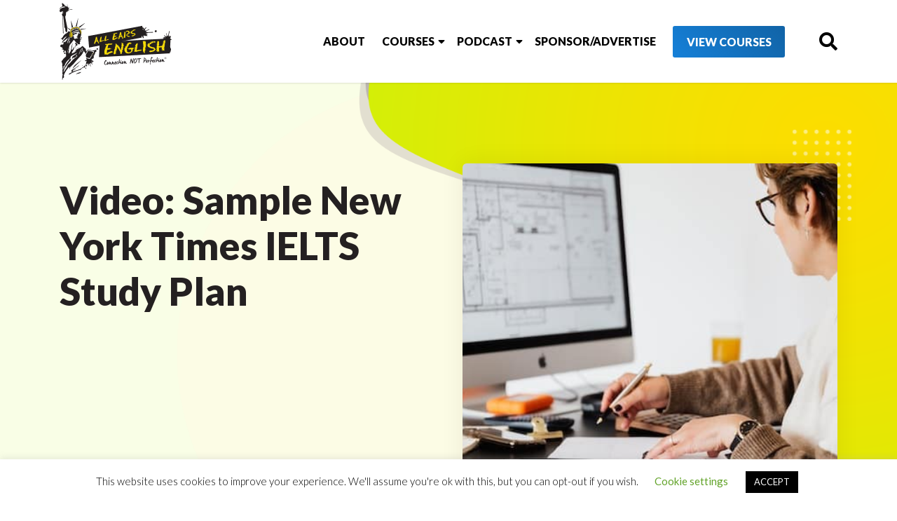

--- FILE ---
content_type: text/html; charset=UTF-8
request_url: https://www.allearsenglish.com/sample-new-york-times-ielts-study-plan/
body_size: 21859
content:
<!DOCTYPE html>
<html xmlns="http://www.w3.org/1999/xhtml" dir="ltr" lang="en-US" xmlns:og="http://ogp.me/ns#" xmlns:fb="http://ogp.me/ns/fb#">
<head>
    <meta charset="UTF-8">
    <meta name="viewport" content="width=device-width, initial-scale=1">
    <title>Video: Sample New York Times IELTS Study Plan | All Ears English Podcast</title><link rel="preload" as="style" href="https://fonts.googleapis.com/css?family=Lato%3A300%2C300i%2C400%2C400i%2C700%2C900%7COpen%20Sans%3A300%2C400%2C700%2C800%7CVarela%20Round%7CNobile%3A400%2C700&#038;display=swap" /><link rel="stylesheet" href="https://fonts.googleapis.com/css?family=Lato%3A300%2C300i%2C400%2C400i%2C700%2C900%7COpen%20Sans%3A300%2C400%2C700%2C800%7CVarela%20Round%7CNobile%3A400%2C700&#038;display=swap" media="print" onload="this.media='all'" /><noscript><link rel="stylesheet" href="https://fonts.googleapis.com/css?family=Lato%3A300%2C300i%2C400%2C400i%2C700%2C900%7COpen%20Sans%3A300%2C400%2C700%2C800%7CVarela%20Round%7CNobile%3A400%2C700&#038;display=swap" /></noscript>
    <link rel="profile" href="http://gmpg.org/xfn/11">
    <link rel="pingback" href="https://www.allearsenglish.com/xmlrpc.php">
    <meta name="google-site-verification" content="Q7e_Y504ubHFAp8X6Sed4aos7NXoK9uRtPwBSr9x8XM" />

    
    <meta name='robots' content='index, follow, max-image-preview:large, max-snippet:-1, max-video-preview:-1' />

<!-- Google Tag Manager for WordPress by gtm4wp.com -->
<script data-cfasync="false" data-pagespeed-no-defer>
	var gtm4wp_datalayer_name = "dataLayer";
	var dataLayer = dataLayer || [];
</script>
<!-- End Google Tag Manager for WordPress by gtm4wp.com -->
	<!-- This site is optimized with the Yoast SEO Premium plugin v26.6 (Yoast SEO v26.6) - https://yoast.com/wordpress/plugins/seo/ -->
	<link rel="canonical" href="https://www.allearsenglish.com/sample-new-york-times-ielts-study-plan/" />
	<meta property="og:locale" content="en_US" />
	<meta property="og:type" content="article" />
	<meta property="og:title" content="Video: Sample New York Times IELTS Study Plan" />
	<meta property="og:description" content="Today you’ll get a sample New York Times IELTS study plan for weekly test preparation. We’ve mentioned before that reading the newspaper, especially a high-level one such as the New York Times, is a must in IELTS preparation. You may think this is mainly to... Read More" />
	<meta property="og:url" content="https://www.allearsenglish.com/sample-new-york-times-ielts-study-plan/" />
	<meta property="article:publisher" content="https://www.facebook.com/allearsenglish" />
	<meta property="article:published_time" content="2018-03-13T11:43:35+00:00" />
	<meta property="article:modified_time" content="2022-10-22T06:47:56+00:00" />
	<meta property="og:image" content="https://www.allearsenglish.com/wp-content/uploads/2018/03/Video-Sample-New-York-Times-IELTS-Study-Plan.jpg" />
	<meta property="og:image:width" content="640" />
	<meta property="og:image:height" content="427" />
	<meta property="og:image:type" content="image/jpeg" />
	<meta name="author" content="Lindsay McMahon" />
	<meta name="twitter:card" content="summary_large_image" />
	<meta name="twitter:creator" content="@allearsenglish" />
	<meta name="twitter:site" content="@allearsenglish" />
	<meta name="twitter:label1" content="Written by" />
	<meta name="twitter:data1" content="Lindsay McMahon" />
	<meta name="twitter:label2" content="Est. reading time" />
	<meta name="twitter:data2" content="2 minutes" />
	<script type="application/ld+json" class="yoast-schema-graph">{"@context":"https://schema.org","@graph":[{"@type":"Article","@id":"https://www.allearsenglish.com/sample-new-york-times-ielts-study-plan/#article","isPartOf":{"@id":"https://www.allearsenglish.com/sample-new-york-times-ielts-study-plan/"},"author":{"name":"Lindsay McMahon","@id":"https://www.allearsenglish.com/#/schema/person/07440da024870639120f3c794e07c998"},"headline":"Video: Sample New York Times IELTS Study Plan","datePublished":"2018-03-13T11:43:35+00:00","dateModified":"2022-10-22T06:47:56+00:00","mainEntityOfPage":{"@id":"https://www.allearsenglish.com/sample-new-york-times-ielts-study-plan/"},"wordCount":331,"commentCount":0,"publisher":{"@id":"https://www.allearsenglish.com/#organization"},"image":{"@id":"https://www.allearsenglish.com/sample-new-york-times-ielts-study-plan/#primaryimage"},"thumbnailUrl":"https://www.allearsenglish.com/wp-content/uploads/2018/03/Video-Sample-New-York-Times-IELTS-Study-Plan.jpg","articleSection":["IELTS"],"inLanguage":"en-US","potentialAction":[{"@type":"CommentAction","name":"Comment","target":["https://www.allearsenglish.com/sample-new-york-times-ielts-study-plan/#respond"]}]},{"@type":"WebPage","@id":"https://www.allearsenglish.com/sample-new-york-times-ielts-study-plan/","url":"https://www.allearsenglish.com/sample-new-york-times-ielts-study-plan/","name":"Video: Sample New York Times IELTS Study Plan | All Ears English Podcast","isPartOf":{"@id":"https://www.allearsenglish.com/#website"},"primaryImageOfPage":{"@id":"https://www.allearsenglish.com/sample-new-york-times-ielts-study-plan/#primaryimage"},"image":{"@id":"https://www.allearsenglish.com/sample-new-york-times-ielts-study-plan/#primaryimage"},"thumbnailUrl":"https://www.allearsenglish.com/wp-content/uploads/2018/03/Video-Sample-New-York-Times-IELTS-Study-Plan.jpg","datePublished":"2018-03-13T11:43:35+00:00","dateModified":"2022-10-22T06:47:56+00:00","breadcrumb":{"@id":"https://www.allearsenglish.com/sample-new-york-times-ielts-study-plan/#breadcrumb"},"inLanguage":"en-US","potentialAction":[{"@type":"ReadAction","target":["https://www.allearsenglish.com/sample-new-york-times-ielts-study-plan/"]}]},{"@type":"ImageObject","inLanguage":"en-US","@id":"https://www.allearsenglish.com/sample-new-york-times-ielts-study-plan/#primaryimage","url":"https://www.allearsenglish.com/wp-content/uploads/2018/03/Video-Sample-New-York-Times-IELTS-Study-Plan.jpg","contentUrl":"https://www.allearsenglish.com/wp-content/uploads/2018/03/Video-Sample-New-York-Times-IELTS-Study-Plan.jpg","width":640,"height":427,"caption":"Video - Sample New York Times IELTS Study Plan"},{"@type":"BreadcrumbList","@id":"https://www.allearsenglish.com/sample-new-york-times-ielts-study-plan/#breadcrumb","itemListElement":[{"@type":"ListItem","position":1,"name":"Home","item":"https://www.allearsenglish.com/"},{"@type":"ListItem","position":2,"name":"Video: Sample New York Times IELTS Study Plan"}]},{"@type":"WebSite","@id":"https://www.allearsenglish.com/#website","url":"https://www.allearsenglish.com/","name":"","description":"","publisher":{"@id":"https://www.allearsenglish.com/#organization"},"potentialAction":[{"@type":"SearchAction","target":{"@type":"EntryPoint","urlTemplate":"https://www.allearsenglish.com/?s={search_term_string}"},"query-input":{"@type":"PropertyValueSpecification","valueRequired":true,"valueName":"search_term_string"}}],"inLanguage":"en-US"},{"@type":"Organization","@id":"https://www.allearsenglish.com/#organization","name":"All Ears English","url":"https://www.allearsenglish.com/","logo":{"@type":"ImageObject","inLanguage":"en-US","@id":"https://www.allearsenglish.com/#/schema/logo/image/","url":"https://www.allearsenglish.com/wp-content/uploads/2019/09/All-Ears-English-Transcripts-9.png","contentUrl":"https://www.allearsenglish.com/wp-content/uploads/2019/09/All-Ears-English-Transcripts-9.png","width":208,"height":300,"caption":"All Ears English"},"image":{"@id":"https://www.allearsenglish.com/#/schema/logo/image/"},"sameAs":["https://www.facebook.com/allearsenglish","https://x.com/allearsenglish"]},{"@type":"Person","@id":"https://www.allearsenglish.com/#/schema/person/07440da024870639120f3c794e07c998","name":"Lindsay McMahon"}]}</script>
	<!-- / Yoast SEO Premium plugin. -->



<link rel='dns-prefetch' href='//a.omappapi.com' />
<link rel='dns-prefetch' href='//fonts.googleapis.com' />
<link href='https://fonts.gstatic.com' crossorigin rel='preconnect' />
<link rel="alternate" title="oEmbed (JSON)" type="application/json+oembed" href="https://www.allearsenglish.com/wp-json/oembed/1.0/embed?url=https%3A%2F%2Fwww.allearsenglish.com%2Fsample-new-york-times-ielts-study-plan%2F" />
<link rel="alternate" title="oEmbed (XML)" type="text/xml+oembed" href="https://www.allearsenglish.com/wp-json/oembed/1.0/embed?url=https%3A%2F%2Fwww.allearsenglish.com%2Fsample-new-york-times-ielts-study-plan%2F&#038;format=xml" />
<style id='wp-img-auto-sizes-contain-inline-css' type='text/css'>
img:is([sizes=auto i],[sizes^="auto," i]){contain-intrinsic-size:3000px 1500px}
/*# sourceURL=wp-img-auto-sizes-contain-inline-css */
</style>

<link rel='stylesheet' id='allears-stylesv2-css' href='https://www.allearsenglish.com/wp-content/themes/allearsenglish/css/stylesv2.css?ver=2021.1.5' type='text/css' media='all' />
<link rel='stylesheet' id='jquery.prettyphoto-css' href='https://www.allearsenglish.com/wp-content/plugins/wp-video-lightbox/css/prettyPhoto.css?ver=6.9' type='text/css' media='all' />
<link rel='stylesheet' id='video-lightbox-css' href='https://www.allearsenglish.com/wp-content/plugins/wp-video-lightbox/wp-video-lightbox.css?ver=6.9' type='text/css' media='all' />
<style id='wp-emoji-styles-inline-css' type='text/css'>

	img.wp-smiley, img.emoji {
		display: inline !important;
		border: none !important;
		box-shadow: none !important;
		height: 1em !important;
		width: 1em !important;
		margin: 0 0.07em !important;
		vertical-align: -0.1em !important;
		background: none !important;
		padding: 0 !important;
	}
/*# sourceURL=wp-emoji-styles-inline-css */
</style>
<link rel='stylesheet' id='wp-block-library-css' href='https://www.allearsenglish.com/wp-includes/css/dist/block-library/style.min.css?ver=6.9' type='text/css' media='all' />
<style id='wp-block-heading-inline-css' type='text/css'>
h1:where(.wp-block-heading).has-background,h2:where(.wp-block-heading).has-background,h3:where(.wp-block-heading).has-background,h4:where(.wp-block-heading).has-background,h5:where(.wp-block-heading).has-background,h6:where(.wp-block-heading).has-background{padding:1.25em 2.375em}h1.has-text-align-left[style*=writing-mode]:where([style*=vertical-lr]),h1.has-text-align-right[style*=writing-mode]:where([style*=vertical-rl]),h2.has-text-align-left[style*=writing-mode]:where([style*=vertical-lr]),h2.has-text-align-right[style*=writing-mode]:where([style*=vertical-rl]),h3.has-text-align-left[style*=writing-mode]:where([style*=vertical-lr]),h3.has-text-align-right[style*=writing-mode]:where([style*=vertical-rl]),h4.has-text-align-left[style*=writing-mode]:where([style*=vertical-lr]),h4.has-text-align-right[style*=writing-mode]:where([style*=vertical-rl]),h5.has-text-align-left[style*=writing-mode]:where([style*=vertical-lr]),h5.has-text-align-right[style*=writing-mode]:where([style*=vertical-rl]),h6.has-text-align-left[style*=writing-mode]:where([style*=vertical-lr]),h6.has-text-align-right[style*=writing-mode]:where([style*=vertical-rl]){rotate:180deg}
/*# sourceURL=https://www.allearsenglish.com/wp-includes/blocks/heading/style.min.css */
</style>
<style id='wp-block-image-inline-css' type='text/css'>
.wp-block-image>a,.wp-block-image>figure>a{display:inline-block}.wp-block-image img{box-sizing:border-box;height:auto;max-width:100%;vertical-align:bottom}@media not (prefers-reduced-motion){.wp-block-image img.hide{visibility:hidden}.wp-block-image img.show{animation:show-content-image .4s}}.wp-block-image[style*=border-radius] img,.wp-block-image[style*=border-radius]>a{border-radius:inherit}.wp-block-image.has-custom-border img{box-sizing:border-box}.wp-block-image.aligncenter{text-align:center}.wp-block-image.alignfull>a,.wp-block-image.alignwide>a{width:100%}.wp-block-image.alignfull img,.wp-block-image.alignwide img{height:auto;width:100%}.wp-block-image .aligncenter,.wp-block-image .alignleft,.wp-block-image .alignright,.wp-block-image.aligncenter,.wp-block-image.alignleft,.wp-block-image.alignright{display:table}.wp-block-image .aligncenter>figcaption,.wp-block-image .alignleft>figcaption,.wp-block-image .alignright>figcaption,.wp-block-image.aligncenter>figcaption,.wp-block-image.alignleft>figcaption,.wp-block-image.alignright>figcaption{caption-side:bottom;display:table-caption}.wp-block-image .alignleft{float:left;margin:.5em 1em .5em 0}.wp-block-image .alignright{float:right;margin:.5em 0 .5em 1em}.wp-block-image .aligncenter{margin-left:auto;margin-right:auto}.wp-block-image :where(figcaption){margin-bottom:1em;margin-top:.5em}.wp-block-image.is-style-circle-mask img{border-radius:9999px}@supports ((-webkit-mask-image:none) or (mask-image:none)) or (-webkit-mask-image:none){.wp-block-image.is-style-circle-mask img{border-radius:0;-webkit-mask-image:url('data:image/svg+xml;utf8,<svg viewBox="0 0 100 100" xmlns="http://www.w3.org/2000/svg"><circle cx="50" cy="50" r="50"/></svg>');mask-image:url('data:image/svg+xml;utf8,<svg viewBox="0 0 100 100" xmlns="http://www.w3.org/2000/svg"><circle cx="50" cy="50" r="50"/></svg>');mask-mode:alpha;-webkit-mask-position:center;mask-position:center;-webkit-mask-repeat:no-repeat;mask-repeat:no-repeat;-webkit-mask-size:contain;mask-size:contain}}:root :where(.wp-block-image.is-style-rounded img,.wp-block-image .is-style-rounded img){border-radius:9999px}.wp-block-image figure{margin:0}.wp-lightbox-container{display:flex;flex-direction:column;position:relative}.wp-lightbox-container img{cursor:zoom-in}.wp-lightbox-container img:hover+button{opacity:1}.wp-lightbox-container button{align-items:center;backdrop-filter:blur(16px) saturate(180%);background-color:#5a5a5a40;border:none;border-radius:4px;cursor:zoom-in;display:flex;height:20px;justify-content:center;opacity:0;padding:0;position:absolute;right:16px;text-align:center;top:16px;width:20px;z-index:100}@media not (prefers-reduced-motion){.wp-lightbox-container button{transition:opacity .2s ease}}.wp-lightbox-container button:focus-visible{outline:3px auto #5a5a5a40;outline:3px auto -webkit-focus-ring-color;outline-offset:3px}.wp-lightbox-container button:hover{cursor:pointer;opacity:1}.wp-lightbox-container button:focus{opacity:1}.wp-lightbox-container button:focus,.wp-lightbox-container button:hover,.wp-lightbox-container button:not(:hover):not(:active):not(.has-background){background-color:#5a5a5a40;border:none}.wp-lightbox-overlay{box-sizing:border-box;cursor:zoom-out;height:100vh;left:0;overflow:hidden;position:fixed;top:0;visibility:hidden;width:100%;z-index:100000}.wp-lightbox-overlay .close-button{align-items:center;cursor:pointer;display:flex;justify-content:center;min-height:40px;min-width:40px;padding:0;position:absolute;right:calc(env(safe-area-inset-right) + 16px);top:calc(env(safe-area-inset-top) + 16px);z-index:5000000}.wp-lightbox-overlay .close-button:focus,.wp-lightbox-overlay .close-button:hover,.wp-lightbox-overlay .close-button:not(:hover):not(:active):not(.has-background){background:none;border:none}.wp-lightbox-overlay .lightbox-image-container{height:var(--wp--lightbox-container-height);left:50%;overflow:hidden;position:absolute;top:50%;transform:translate(-50%,-50%);transform-origin:top left;width:var(--wp--lightbox-container-width);z-index:9999999999}.wp-lightbox-overlay .wp-block-image{align-items:center;box-sizing:border-box;display:flex;height:100%;justify-content:center;margin:0;position:relative;transform-origin:0 0;width:100%;z-index:3000000}.wp-lightbox-overlay .wp-block-image img{height:var(--wp--lightbox-image-height);min-height:var(--wp--lightbox-image-height);min-width:var(--wp--lightbox-image-width);width:var(--wp--lightbox-image-width)}.wp-lightbox-overlay .wp-block-image figcaption{display:none}.wp-lightbox-overlay button{background:none;border:none}.wp-lightbox-overlay .scrim{background-color:#fff;height:100%;opacity:.9;position:absolute;width:100%;z-index:2000000}.wp-lightbox-overlay.active{visibility:visible}@media not (prefers-reduced-motion){.wp-lightbox-overlay.active{animation:turn-on-visibility .25s both}.wp-lightbox-overlay.active img{animation:turn-on-visibility .35s both}.wp-lightbox-overlay.show-closing-animation:not(.active){animation:turn-off-visibility .35s both}.wp-lightbox-overlay.show-closing-animation:not(.active) img{animation:turn-off-visibility .25s both}.wp-lightbox-overlay.zoom.active{animation:none;opacity:1;visibility:visible}.wp-lightbox-overlay.zoom.active .lightbox-image-container{animation:lightbox-zoom-in .4s}.wp-lightbox-overlay.zoom.active .lightbox-image-container img{animation:none}.wp-lightbox-overlay.zoom.active .scrim{animation:turn-on-visibility .4s forwards}.wp-lightbox-overlay.zoom.show-closing-animation:not(.active){animation:none}.wp-lightbox-overlay.zoom.show-closing-animation:not(.active) .lightbox-image-container{animation:lightbox-zoom-out .4s}.wp-lightbox-overlay.zoom.show-closing-animation:not(.active) .lightbox-image-container img{animation:none}.wp-lightbox-overlay.zoom.show-closing-animation:not(.active) .scrim{animation:turn-off-visibility .4s forwards}}@keyframes show-content-image{0%{visibility:hidden}99%{visibility:hidden}to{visibility:visible}}@keyframes turn-on-visibility{0%{opacity:0}to{opacity:1}}@keyframes turn-off-visibility{0%{opacity:1;visibility:visible}99%{opacity:0;visibility:visible}to{opacity:0;visibility:hidden}}@keyframes lightbox-zoom-in{0%{transform:translate(calc((-100vw + var(--wp--lightbox-scrollbar-width))/2 + var(--wp--lightbox-initial-left-position)),calc(-50vh + var(--wp--lightbox-initial-top-position))) scale(var(--wp--lightbox-scale))}to{transform:translate(-50%,-50%) scale(1)}}@keyframes lightbox-zoom-out{0%{transform:translate(-50%,-50%) scale(1);visibility:visible}99%{visibility:visible}to{transform:translate(calc((-100vw + var(--wp--lightbox-scrollbar-width))/2 + var(--wp--lightbox-initial-left-position)),calc(-50vh + var(--wp--lightbox-initial-top-position))) scale(var(--wp--lightbox-scale));visibility:hidden}}
/*# sourceURL=https://www.allearsenglish.com/wp-includes/blocks/image/style.min.css */
</style>
<style id='wp-block-list-inline-css' type='text/css'>
ol,ul{box-sizing:border-box}:root :where(.wp-block-list.has-background){padding:1.25em 2.375em}
/*# sourceURL=https://www.allearsenglish.com/wp-includes/blocks/list/style.min.css */
</style>
<style id='wp-block-embed-inline-css' type='text/css'>
.wp-block-embed.alignleft,.wp-block-embed.alignright,.wp-block[data-align=left]>[data-type="core/embed"],.wp-block[data-align=right]>[data-type="core/embed"]{max-width:360px;width:100%}.wp-block-embed.alignleft .wp-block-embed__wrapper,.wp-block-embed.alignright .wp-block-embed__wrapper,.wp-block[data-align=left]>[data-type="core/embed"] .wp-block-embed__wrapper,.wp-block[data-align=right]>[data-type="core/embed"] .wp-block-embed__wrapper{min-width:280px}.wp-block-cover .wp-block-embed{min-height:240px;min-width:320px}.wp-block-embed{overflow-wrap:break-word}.wp-block-embed :where(figcaption){margin-bottom:1em;margin-top:.5em}.wp-block-embed iframe{max-width:100%}.wp-block-embed__wrapper{position:relative}.wp-embed-responsive .wp-has-aspect-ratio .wp-block-embed__wrapper:before{content:"";display:block;padding-top:50%}.wp-embed-responsive .wp-has-aspect-ratio iframe{bottom:0;height:100%;left:0;position:absolute;right:0;top:0;width:100%}.wp-embed-responsive .wp-embed-aspect-21-9 .wp-block-embed__wrapper:before{padding-top:42.85%}.wp-embed-responsive .wp-embed-aspect-18-9 .wp-block-embed__wrapper:before{padding-top:50%}.wp-embed-responsive .wp-embed-aspect-16-9 .wp-block-embed__wrapper:before{padding-top:56.25%}.wp-embed-responsive .wp-embed-aspect-4-3 .wp-block-embed__wrapper:before{padding-top:75%}.wp-embed-responsive .wp-embed-aspect-1-1 .wp-block-embed__wrapper:before{padding-top:100%}.wp-embed-responsive .wp-embed-aspect-9-16 .wp-block-embed__wrapper:before{padding-top:177.77%}.wp-embed-responsive .wp-embed-aspect-1-2 .wp-block-embed__wrapper:before{padding-top:200%}
/*# sourceURL=https://www.allearsenglish.com/wp-includes/blocks/embed/style.min.css */
</style>
<style id='wp-block-paragraph-inline-css' type='text/css'>
.is-small-text{font-size:.875em}.is-regular-text{font-size:1em}.is-large-text{font-size:2.25em}.is-larger-text{font-size:3em}.has-drop-cap:not(:focus):first-letter{float:left;font-size:8.4em;font-style:normal;font-weight:100;line-height:.68;margin:.05em .1em 0 0;text-transform:uppercase}body.rtl .has-drop-cap:not(:focus):first-letter{float:none;margin-left:.1em}p.has-drop-cap.has-background{overflow:hidden}:root :where(p.has-background){padding:1.25em 2.375em}:where(p.has-text-color:not(.has-link-color)) a{color:inherit}p.has-text-align-left[style*="writing-mode:vertical-lr"],p.has-text-align-right[style*="writing-mode:vertical-rl"]{rotate:180deg}
/*# sourceURL=https://www.allearsenglish.com/wp-includes/blocks/paragraph/style.min.css */
</style>
<style id='wp-block-quote-inline-css' type='text/css'>
.wp-block-quote{box-sizing:border-box;overflow-wrap:break-word}.wp-block-quote.is-large:where(:not(.is-style-plain)),.wp-block-quote.is-style-large:where(:not(.is-style-plain)){margin-bottom:1em;padding:0 1em}.wp-block-quote.is-large:where(:not(.is-style-plain)) p,.wp-block-quote.is-style-large:where(:not(.is-style-plain)) p{font-size:1.5em;font-style:italic;line-height:1.6}.wp-block-quote.is-large:where(:not(.is-style-plain)) cite,.wp-block-quote.is-large:where(:not(.is-style-plain)) footer,.wp-block-quote.is-style-large:where(:not(.is-style-plain)) cite,.wp-block-quote.is-style-large:where(:not(.is-style-plain)) footer{font-size:1.125em;text-align:right}.wp-block-quote>cite{display:block}
/*# sourceURL=https://www.allearsenglish.com/wp-includes/blocks/quote/style.min.css */
</style>
<style id='wp-block-spacer-inline-css' type='text/css'>
.wp-block-spacer{clear:both}
/*# sourceURL=https://www.allearsenglish.com/wp-includes/blocks/spacer/style.min.css */
</style>
<style id='global-styles-inline-css' type='text/css'>
:root{--wp--preset--aspect-ratio--square: 1;--wp--preset--aspect-ratio--4-3: 4/3;--wp--preset--aspect-ratio--3-4: 3/4;--wp--preset--aspect-ratio--3-2: 3/2;--wp--preset--aspect-ratio--2-3: 2/3;--wp--preset--aspect-ratio--16-9: 16/9;--wp--preset--aspect-ratio--9-16: 9/16;--wp--preset--color--black: #000000;--wp--preset--color--cyan-bluish-gray: #abb8c3;--wp--preset--color--white: #ffffff;--wp--preset--color--pale-pink: #f78da7;--wp--preset--color--vivid-red: #cf2e2e;--wp--preset--color--luminous-vivid-orange: #ff6900;--wp--preset--color--luminous-vivid-amber: #fcb900;--wp--preset--color--light-green-cyan: #7bdcb5;--wp--preset--color--vivid-green-cyan: #00d084;--wp--preset--color--pale-cyan-blue: #8ed1fc;--wp--preset--color--vivid-cyan-blue: #0693e3;--wp--preset--color--vivid-purple: #9b51e0;--wp--preset--gradient--vivid-cyan-blue-to-vivid-purple: linear-gradient(135deg,rgb(6,147,227) 0%,rgb(155,81,224) 100%);--wp--preset--gradient--light-green-cyan-to-vivid-green-cyan: linear-gradient(135deg,rgb(122,220,180) 0%,rgb(0,208,130) 100%);--wp--preset--gradient--luminous-vivid-amber-to-luminous-vivid-orange: linear-gradient(135deg,rgb(252,185,0) 0%,rgb(255,105,0) 100%);--wp--preset--gradient--luminous-vivid-orange-to-vivid-red: linear-gradient(135deg,rgb(255,105,0) 0%,rgb(207,46,46) 100%);--wp--preset--gradient--very-light-gray-to-cyan-bluish-gray: linear-gradient(135deg,rgb(238,238,238) 0%,rgb(169,184,195) 100%);--wp--preset--gradient--cool-to-warm-spectrum: linear-gradient(135deg,rgb(74,234,220) 0%,rgb(151,120,209) 20%,rgb(207,42,186) 40%,rgb(238,44,130) 60%,rgb(251,105,98) 80%,rgb(254,248,76) 100%);--wp--preset--gradient--blush-light-purple: linear-gradient(135deg,rgb(255,206,236) 0%,rgb(152,150,240) 100%);--wp--preset--gradient--blush-bordeaux: linear-gradient(135deg,rgb(254,205,165) 0%,rgb(254,45,45) 50%,rgb(107,0,62) 100%);--wp--preset--gradient--luminous-dusk: linear-gradient(135deg,rgb(255,203,112) 0%,rgb(199,81,192) 50%,rgb(65,88,208) 100%);--wp--preset--gradient--pale-ocean: linear-gradient(135deg,rgb(255,245,203) 0%,rgb(182,227,212) 50%,rgb(51,167,181) 100%);--wp--preset--gradient--electric-grass: linear-gradient(135deg,rgb(202,248,128) 0%,rgb(113,206,126) 100%);--wp--preset--gradient--midnight: linear-gradient(135deg,rgb(2,3,129) 0%,rgb(40,116,252) 100%);--wp--preset--font-size--small: 13px;--wp--preset--font-size--medium: 20px;--wp--preset--font-size--large: 36px;--wp--preset--font-size--x-large: 42px;--wp--preset--spacing--20: 0.44rem;--wp--preset--spacing--30: 0.67rem;--wp--preset--spacing--40: 1rem;--wp--preset--spacing--50: 1.5rem;--wp--preset--spacing--60: 2.25rem;--wp--preset--spacing--70: 3.38rem;--wp--preset--spacing--80: 5.06rem;--wp--preset--shadow--natural: 6px 6px 9px rgba(0, 0, 0, 0.2);--wp--preset--shadow--deep: 12px 12px 50px rgba(0, 0, 0, 0.4);--wp--preset--shadow--sharp: 6px 6px 0px rgba(0, 0, 0, 0.2);--wp--preset--shadow--outlined: 6px 6px 0px -3px rgb(255, 255, 255), 6px 6px rgb(0, 0, 0);--wp--preset--shadow--crisp: 6px 6px 0px rgb(0, 0, 0);}:where(.is-layout-flex){gap: 0.5em;}:where(.is-layout-grid){gap: 0.5em;}body .is-layout-flex{display: flex;}.is-layout-flex{flex-wrap: wrap;align-items: center;}.is-layout-flex > :is(*, div){margin: 0;}body .is-layout-grid{display: grid;}.is-layout-grid > :is(*, div){margin: 0;}:where(.wp-block-columns.is-layout-flex){gap: 2em;}:where(.wp-block-columns.is-layout-grid){gap: 2em;}:where(.wp-block-post-template.is-layout-flex){gap: 1.25em;}:where(.wp-block-post-template.is-layout-grid){gap: 1.25em;}.has-black-color{color: var(--wp--preset--color--black) !important;}.has-cyan-bluish-gray-color{color: var(--wp--preset--color--cyan-bluish-gray) !important;}.has-white-color{color: var(--wp--preset--color--white) !important;}.has-pale-pink-color{color: var(--wp--preset--color--pale-pink) !important;}.has-vivid-red-color{color: var(--wp--preset--color--vivid-red) !important;}.has-luminous-vivid-orange-color{color: var(--wp--preset--color--luminous-vivid-orange) !important;}.has-luminous-vivid-amber-color{color: var(--wp--preset--color--luminous-vivid-amber) !important;}.has-light-green-cyan-color{color: var(--wp--preset--color--light-green-cyan) !important;}.has-vivid-green-cyan-color{color: var(--wp--preset--color--vivid-green-cyan) !important;}.has-pale-cyan-blue-color{color: var(--wp--preset--color--pale-cyan-blue) !important;}.has-vivid-cyan-blue-color{color: var(--wp--preset--color--vivid-cyan-blue) !important;}.has-vivid-purple-color{color: var(--wp--preset--color--vivid-purple) !important;}.has-black-background-color{background-color: var(--wp--preset--color--black) !important;}.has-cyan-bluish-gray-background-color{background-color: var(--wp--preset--color--cyan-bluish-gray) !important;}.has-white-background-color{background-color: var(--wp--preset--color--white) !important;}.has-pale-pink-background-color{background-color: var(--wp--preset--color--pale-pink) !important;}.has-vivid-red-background-color{background-color: var(--wp--preset--color--vivid-red) !important;}.has-luminous-vivid-orange-background-color{background-color: var(--wp--preset--color--luminous-vivid-orange) !important;}.has-luminous-vivid-amber-background-color{background-color: var(--wp--preset--color--luminous-vivid-amber) !important;}.has-light-green-cyan-background-color{background-color: var(--wp--preset--color--light-green-cyan) !important;}.has-vivid-green-cyan-background-color{background-color: var(--wp--preset--color--vivid-green-cyan) !important;}.has-pale-cyan-blue-background-color{background-color: var(--wp--preset--color--pale-cyan-blue) !important;}.has-vivid-cyan-blue-background-color{background-color: var(--wp--preset--color--vivid-cyan-blue) !important;}.has-vivid-purple-background-color{background-color: var(--wp--preset--color--vivid-purple) !important;}.has-black-border-color{border-color: var(--wp--preset--color--black) !important;}.has-cyan-bluish-gray-border-color{border-color: var(--wp--preset--color--cyan-bluish-gray) !important;}.has-white-border-color{border-color: var(--wp--preset--color--white) !important;}.has-pale-pink-border-color{border-color: var(--wp--preset--color--pale-pink) !important;}.has-vivid-red-border-color{border-color: var(--wp--preset--color--vivid-red) !important;}.has-luminous-vivid-orange-border-color{border-color: var(--wp--preset--color--luminous-vivid-orange) !important;}.has-luminous-vivid-amber-border-color{border-color: var(--wp--preset--color--luminous-vivid-amber) !important;}.has-light-green-cyan-border-color{border-color: var(--wp--preset--color--light-green-cyan) !important;}.has-vivid-green-cyan-border-color{border-color: var(--wp--preset--color--vivid-green-cyan) !important;}.has-pale-cyan-blue-border-color{border-color: var(--wp--preset--color--pale-cyan-blue) !important;}.has-vivid-cyan-blue-border-color{border-color: var(--wp--preset--color--vivid-cyan-blue) !important;}.has-vivid-purple-border-color{border-color: var(--wp--preset--color--vivid-purple) !important;}.has-vivid-cyan-blue-to-vivid-purple-gradient-background{background: var(--wp--preset--gradient--vivid-cyan-blue-to-vivid-purple) !important;}.has-light-green-cyan-to-vivid-green-cyan-gradient-background{background: var(--wp--preset--gradient--light-green-cyan-to-vivid-green-cyan) !important;}.has-luminous-vivid-amber-to-luminous-vivid-orange-gradient-background{background: var(--wp--preset--gradient--luminous-vivid-amber-to-luminous-vivid-orange) !important;}.has-luminous-vivid-orange-to-vivid-red-gradient-background{background: var(--wp--preset--gradient--luminous-vivid-orange-to-vivid-red) !important;}.has-very-light-gray-to-cyan-bluish-gray-gradient-background{background: var(--wp--preset--gradient--very-light-gray-to-cyan-bluish-gray) !important;}.has-cool-to-warm-spectrum-gradient-background{background: var(--wp--preset--gradient--cool-to-warm-spectrum) !important;}.has-blush-light-purple-gradient-background{background: var(--wp--preset--gradient--blush-light-purple) !important;}.has-blush-bordeaux-gradient-background{background: var(--wp--preset--gradient--blush-bordeaux) !important;}.has-luminous-dusk-gradient-background{background: var(--wp--preset--gradient--luminous-dusk) !important;}.has-pale-ocean-gradient-background{background: var(--wp--preset--gradient--pale-ocean) !important;}.has-electric-grass-gradient-background{background: var(--wp--preset--gradient--electric-grass) !important;}.has-midnight-gradient-background{background: var(--wp--preset--gradient--midnight) !important;}.has-small-font-size{font-size: var(--wp--preset--font-size--small) !important;}.has-medium-font-size{font-size: var(--wp--preset--font-size--medium) !important;}.has-large-font-size{font-size: var(--wp--preset--font-size--large) !important;}.has-x-large-font-size{font-size: var(--wp--preset--font-size--x-large) !important;}
/*# sourceURL=global-styles-inline-css */
</style>

<style id='classic-theme-styles-inline-css' type='text/css'>
/*! This file is auto-generated */
.wp-block-button__link{color:#fff;background-color:#32373c;border-radius:9999px;box-shadow:none;text-decoration:none;padding:calc(.667em + 2px) calc(1.333em + 2px);font-size:1.125em}.wp-block-file__button{background:#32373c;color:#fff;text-decoration:none}
/*# sourceURL=/wp-includes/css/classic-themes.min.css */
</style>
<link rel='stylesheet' id='contact-form-7-css' href='https://www.allearsenglish.com/wp-content/plugins/contact-form-7/includes/css/styles.css?ver=6.1.4' type='text/css' media='all' />
<link rel='stylesheet' id='cookie-law-info-css' href='https://www.allearsenglish.com/wp-content/plugins/cookie-law-info/legacy/public/css/cookie-law-info-public.css?ver=3.3.9.1' type='text/css' media='all' />
<link rel='stylesheet' id='cookie-law-info-gdpr-css' href='https://www.allearsenglish.com/wp-content/plugins/cookie-law-info/legacy/public/css/cookie-law-info-gdpr.css?ver=3.3.9.1' type='text/css' media='all' />
<link rel='stylesheet' id='search-filter-plugin-styles-css' href='https://www.allearsenglish.com/wp-content/plugins/search-filter-pro/public/assets/css/search-filter.min.css?ver=2.5.21' type='text/css' media='all' />

<link rel='stylesheet' id='tdpravda-css-framework-css' href='https://www.allearsenglish.com/wp-content/themes/allearsenglish/css/bootstrap.min.css?ver=6.9' type='text/css' media='all' />
<link rel='stylesheet' id='tdpravda-style-css' href='https://www.allearsenglish.com/wp-content/themes/allearsenglish/style.css?ver=2021.1.5' type='text/css' media='all' />
<link rel='stylesheet' id='tdpravda-style_new-style-css' href='https://www.allearsenglish.com/wp-content/themes/allearsenglish/assets/css/style_new.css?ver=6.9' type='text/css' media='all' />
<link rel='stylesheet' id='tdpravda-FA-style-css' href='https://www.allearsenglish.com/wp-content/themes/allearsenglish/assets/css/all.min.css?ver=6.9' type='text/css' media='all' />
<link rel='stylesheet' id='tdpravda-responisve-css' href='https://www.allearsenglish.com/wp-content/themes/allearsenglish/responsive.css?ver=6.9' type='text/css' media='all' />
<link rel='stylesheet' id='allears-maincss-css' href='https://www.allearsenglish.com/wp-content/themes/allearsenglish/css/maincss.css?ver=1768409689' type='text/css' media='all' />
<style id='wcw-inlinecss-inline-css' type='text/css'>
 .widget_wpcategorieswidget ul.children{display:none;} .widget_wp_categories_widget{background:#fff; position:relative;}.widget_wp_categories_widget h2,.widget_wpcategorieswidget h2{color:#4a5f6d;font-size:20px;font-weight:400;margin:0 0 25px;line-height:24px;text-transform:uppercase}.widget_wp_categories_widget ul li,.widget_wpcategorieswidget ul li{font-size: 16px; margin: 0px; border-bottom: 1px dashed #f0f0f0; position: relative; list-style-type: none; line-height: 35px;}.widget_wp_categories_widget ul li:last-child,.widget_wpcategorieswidget ul li:last-child{border:none;}.widget_wp_categories_widget ul li a,.widget_wpcategorieswidget ul li a{display:inline-block;color:#007acc;transition:all .5s ease;-webkit-transition:all .5s ease;-ms-transition:all .5s ease;-moz-transition:all .5s ease;text-decoration:none;}.widget_wp_categories_widget ul li a:hover,.widget_wp_categories_widget ul li.active-cat a,.widget_wp_categories_widget ul li.active-cat span.post-count,.widget_wpcategorieswidget ul li a:hover,.widget_wpcategorieswidget ul li.active-cat a,.widget_wpcategorieswidget ul li.active-cat span.post-count{color:#ee546c}.widget_wp_categories_widget ul li span.post-count,.widget_wpcategorieswidget ul li span.post-count{height: 30px; min-width: 35px; text-align: center; background: #fff; color: #605f5f; border-radius: 5px; box-shadow: inset 2px 1px 3px rgba(0, 122, 204,.1); top: 0px; float: right; margin-top: 2px;}li.cat-item.cat-have-child > span.post-count{float:inherit;}li.cat-item.cat-item-7.cat-have-child { background: #f8f9fa; }li.cat-item.cat-have-child > span.post-count:before { content: "("; }li.cat-item.cat-have-child > span.post-count:after { content: ")"; }.cat-have-child.open-m-menu ul.children li { border-top: 1px solid #d8d8d8;border-bottom:none;}li.cat-item.cat-have-child:after{ position: absolute; right: 8px; top: 8px; background-image: url([data-uri]); content: ""; width: 18px; height: 18px;transform: rotate(270deg);}ul.children li.cat-item.cat-have-child:after{content:"";background-image: none;}.cat-have-child ul.children {display: none; z-index: 9; width: auto; position: relative; margin: 0px; padding: 0px; margin-top: 0px; padding-top: 10px; padding-bottom: 10px; list-style: none; text-align: left; background:  #f8f9fa; padding-left: 5px;}.widget_wp_categories_widget ul li ul.children li,.widget_wpcategorieswidget ul li ul.children li { border-bottom: 1px solid #fff; padding-right: 5px; }.cat-have-child.open-m-menu ul.children{display:block;}li.cat-item.cat-have-child.open-m-menu:after{transform: rotate(0deg);}.widget_wp_categories_widget > li.product_cat,.widget_wpcategorieswidget > li.product_cat {list-style: none;}.widget_wp_categories_widget > ul,.widget_wpcategorieswidget > ul {padding: 0px;}.widget_wp_categories_widget > ul li ul ,.widget_wpcategorieswidget > ul li ul {padding-left: 15px;} .wcwpro-list{padding: 0 15px;}
/*# sourceURL=wcw-inlinecss-inline-css */
</style>
<link rel='stylesheet' id='tdbiz-shortodes-style-css' href='https://www.allearsenglish.com/wp-content/plugins/tdbiz/css/tdbiz-shortcodes.css?ver=6.9' type='text/css' media='all' />
<style id='rocket-lazyload-inline-css' type='text/css'>
.rll-youtube-player{position:relative;padding-bottom:56.23%;height:0;overflow:hidden;max-width:100%;}.rll-youtube-player:focus-within{outline: 2px solid currentColor;outline-offset: 5px;}.rll-youtube-player iframe{position:absolute;top:0;left:0;width:100%;height:100%;z-index:100;background:0 0}.rll-youtube-player img{bottom:0;display:block;left:0;margin:auto;max-width:100%;width:100%;position:absolute;right:0;top:0;border:none;height:auto;-webkit-transition:.4s all;-moz-transition:.4s all;transition:.4s all}.rll-youtube-player img:hover{-webkit-filter:brightness(75%)}.rll-youtube-player .play{height:100%;width:100%;left:0;top:0;position:absolute;background:url(https://www.allearsenglish.com/wp-content/plugins/wp-rocket/assets/img/youtube.png) no-repeat center;background-color: transparent !important;cursor:pointer;border:none;}
/*# sourceURL=rocket-lazyload-inline-css */
</style>
<link rel='stylesheet' id='mediaelementjs-styles-css' href='https://www.allearsenglish.com/wp-content/plugins/media-element-html5-video-and-audio-player/mediaelement/v4/mediaelementplayer.min.css?ver=6.9' type='text/css' media='all' />
<link rel='stylesheet' id='mediaelementjs-styles-legacy-css' href='https://www.allearsenglish.com/wp-content/plugins/media-element-html5-video-and-audio-player/mediaelement/v4/mediaelementplayer-legacy.min.css?ver=6.9' type='text/css' media='all' />

<script type="text/javascript" src="https://www.allearsenglish.com/wp-includes/js/jquery/jquery.min.js?ver=3.7.1" id="jquery-core-js" defer></script>










<script type="text/javascript" id="pys-js-extra">
/* <![CDATA[ */
var pysOptions = {"staticEvents":{"facebook":{"init_event":[{"delay":0,"type":"static","ajaxFire":true,"name":"PageView","pixelIds":["418494675027983"],"eventID":"b88d3b45-0935-477f-915a-17c53b481a98","params":{"post_category":"IELTS","page_title":"Video: Sample New York Times IELTS Study Plan","post_type":"post","post_id":51492,"plugin":"PixelYourSite","user_role":"guest","event_url":"www.allearsenglish.com/sample-new-york-times-ielts-study-plan/"},"e_id":"init_event","ids":[],"hasTimeWindow":false,"timeWindow":0,"woo_order":"","edd_order":""}]}},"dynamicEvents":[],"triggerEvents":[],"triggerEventTypes":[],"facebook":{"pixelIds":["418494675027983"],"advancedMatching":[],"advancedMatchingEnabled":true,"removeMetadata":false,"wooVariableAsSimple":false,"serverApiEnabled":true,"wooCRSendFromServer":false,"send_external_id":null,"enabled_medical":false,"do_not_track_medical_param":["event_url","post_title","page_title","landing_page","content_name","categories","category_name","tags"],"meta_ldu":false},"debug":"","siteUrl":"https://www.allearsenglish.com","ajaxUrl":"https://www.allearsenglish.com/wp-admin/admin-ajax.php","ajax_event":"bb26213875","enable_remove_download_url_param":"1","cookie_duration":"7","last_visit_duration":"60","enable_success_send_form":"","ajaxForServerEvent":"1","ajaxForServerStaticEvent":"1","useSendBeacon":"1","send_external_id":"1","external_id_expire":"180","track_cookie_for_subdomains":"1","google_consent_mode":"1","gdpr":{"ajax_enabled":true,"all_disabled_by_api":true,"facebook_disabled_by_api":false,"analytics_disabled_by_api":false,"google_ads_disabled_by_api":false,"pinterest_disabled_by_api":false,"bing_disabled_by_api":false,"reddit_disabled_by_api":false,"externalID_disabled_by_api":false,"facebook_prior_consent_enabled":true,"analytics_prior_consent_enabled":true,"google_ads_prior_consent_enabled":null,"pinterest_prior_consent_enabled":true,"bing_prior_consent_enabled":true,"cookiebot_integration_enabled":false,"cookiebot_facebook_consent_category":"marketing","cookiebot_analytics_consent_category":"statistics","cookiebot_tiktok_consent_category":"marketing","cookiebot_google_ads_consent_category":"marketing","cookiebot_pinterest_consent_category":"marketing","cookiebot_bing_consent_category":"marketing","consent_magic_integration_enabled":false,"real_cookie_banner_integration_enabled":false,"cookie_notice_integration_enabled":false,"cookie_law_info_integration_enabled":true,"analytics_storage":{"enabled":true,"value":"granted","filter":false},"ad_storage":{"enabled":true,"value":"granted","filter":false},"ad_user_data":{"enabled":true,"value":"granted","filter":false},"ad_personalization":{"enabled":true,"value":"granted","filter":false}},"cookie":{"disabled_all_cookie":false,"disabled_start_session_cookie":false,"disabled_advanced_form_data_cookie":false,"disabled_landing_page_cookie":false,"disabled_first_visit_cookie":false,"disabled_trafficsource_cookie":false,"disabled_utmTerms_cookie":false,"disabled_utmId_cookie":false},"tracking_analytics":{"TrafficSource":"direct","TrafficLanding":"undefined","TrafficUtms":[],"TrafficUtmsId":[]},"GATags":{"ga_datalayer_type":"default","ga_datalayer_name":"dataLayerPYS"},"woo":{"enabled":false},"edd":{"enabled":false},"cache_bypass":"1768409689"};
//# sourceURL=pys-js-extra
/* ]]> */
</script>


<link rel="https://api.w.org/" href="https://www.allearsenglish.com/wp-json/" /><link rel="alternate" title="JSON" type="application/json" href="https://www.allearsenglish.com/wp-json/wp/v2/posts/51492" /><link rel="EditURI" type="application/rsd+xml" title="RSD" href="https://www.allearsenglish.com/xmlrpc.php?rsd" />
<meta name="generator" content="WordPress 6.9" />
<link rel='shortlink' href='https://www.allearsenglish.com/?p=51492' />
            <script type="text/javascript"><!--
                                function powerpress_pinw(pinw_url){window.open(pinw_url, 'PowerPressPlayer','toolbar=0,status=0,resizable=1,width=460,height=320');	return false;}
                //-->

                // tabnab protection
                window.addEventListener('load', function () {
                    // make all links have rel="noopener noreferrer"
                    document.querySelectorAll('a[target="_blank"]').forEach(link => {
                        link.setAttribute('rel', 'noopener noreferrer');
                    });
                });
            </script>
            
<!-- Google Tag Manager for WordPress by gtm4wp.com -->
<!-- GTM Container placement set to footer -->
<script data-cfasync="false" data-pagespeed-no-defer>
	var dataLayer_content = {"pagePostType":"post","pagePostType2":"single-post","pageCategory":["ielts"],"pagePostAuthor":"Lindsay McMahon"};
	dataLayer.push( dataLayer_content );
</script>
<script data-cfasync="false" data-pagespeed-no-defer>
(function(w,d,s,l,i){w[l]=w[l]||[];w[l].push({'gtm.start':
new Date().getTime(),event:'gtm.js'});var f=d.getElementsByTagName(s)[0],
j=d.createElement(s),dl=l!='dataLayer'?'&l='+l:'';j.async=true;j.src=
'//www.googletagmanager.com/gtm.js?id='+i+dl;f.parentNode.insertBefore(j,f);
})(window,document,'script','dataLayer','GTM-NFNVBS3');
</script>
<!-- End Google Tag Manager for WordPress by gtm4wp.com --><!--[if lt IE 9]><script src="https://www.allearsenglish.com/wp-content/themes/allearsenglish/js/html5.js"></script> <script src="https://www.allearsenglish.com/wp-content/themes/allearsenglish/js/respond.min.js"></script><![endif]-->

			<style type='text/css'> 

				 #breaking-news .breaking-news-items h3, #breaking-news .breaking-news-items h3 a { color: #464242; } 
 .main-navigation a, .main-navigation .nav-bar li.menu-item-has-children > a:after { color: #000000!important; } 
 .main-navigation { background: #fcdd00; } 
 a {color: #000000;} 
 #submit-comment, input[type='submit'], a.button, .bbp-submit-wrapper button, .hentry .more-link-container a.more-link, #comment-nav-below a, .navigation.paging-navigation a, .numeric-pagination .current {background: #000000;} 
 .navigation.paging-navigation .numeric-pagination .current, .numeric-pagination .current, .navigation.paging-navigation .numeric-pagination a:hover, .numeric-pagination a:hover {background: #000000!important;} 
 a:hover {color: #707070;} 
 #submit-comment:hover, input[type='submit']:hover, a.button:hover, .bbp-submit-wrapper button:hover, .hentry .more-link-container a.more-link:hover, #comment-nav-below a:hover, .navigation.paging-navigation a:hover {background: #707070;} 
 #colophon .site-info {background:#000000;} 
 #colophon .site-info, #colophon .site-info a {color:#ffffff;} 

			</style>
	     <link rel="shortcut icon" href="/wp-content/uploads/2014/03/favicon1.ico" title="Favicon" />
		<style type="text/css" id="wp-custom-css">
			.main-nav ul li a:hover,.main-nav ul li a::after,
.main-nav ul.primary-menu > li:hover > a{
	    background-image: linear-gradient(0deg, #0000 0%, #000 0%) !important;
    opacity: 0.5;
}
.main-nav ul.primary-menu > li:hover > .down-icon{
	color:#000 !important;
opacity: 0.5;
}
.testimonials-content .content::before{
background-image: url(/wp-content/themes/allearsenglish/assets/images/quote-left-slider.png) !important;
}
.testimonials-content .content::after{
	background-image: url(/wp-content/themes/allearsenglish/assets/images/quote-right-slider.png) !important;
}
.home-banner:after{
  background-image: url(/wp-content/uploads/2020/06/Gray-Shadow-Blob-Group-Background-1.png);

   }





		</style>
		<noscript><style id="rocket-lazyload-nojs-css">.rll-youtube-player, [data-lazy-src]{display:none !important;}</style></noscript>	<style>
		.menu-icon .menu-box span, 
/* 		.main-nav ul.primary-menu > li:hover > a, */
		.main-nav ul li.current-menu-ancestor:not(.btn-typ-grad) > a, .main-nav ul li.current-menu-item:not(.btn-typ-grad) > a,
		.main-nav ul li.current-menu-item:not(.btn-typ-grad) > a
		{background-color:#1580d8; background-image:unset !important;}
		.main-nav ul li.current-menu-item:not(.btn-typ-grad) > .down-icon , 
		.main-nav ul li.current-menu-ancestor:not(.btn-typ-grad) > .down-icon
		{color:#1580d8 !important;}
		
		
		.home-banner .banner-caption .title::after, .video-btn a span {background-color:#000; background-image:none !important;}
.search-form-wrap {    border-top: 1px solid #000;border-bottom: 1px solid #000;}
		
	</style>
    
</head>

<body class="wp-singular post-template-default single single-post postid-51492 single-format-standard wp-theme-allearsenglish group-blog inline-blog-layout right-sidebar">


<div id="page" class="hfeed site">
	
	
			<header id="masthead" class="header" role="banner">
			<div class="main-header"> 
				<div class="up-container">
					<div class="header-inner">
						<div class="logo">
										                        <a href="https://www.allearsenglish.com/" rel="home" title="" class="logo">
		                            	<img width="160" height="110" src="data:image/svg+xml,%3Csvg%20xmlns='http://www.w3.org/2000/svg'%20viewBox='0%200%20160%20110'%3E%3C/svg%3E" alt="" title="" class="img-responsive" data-lazy-src="https://www.allearsenglish.com/wp-content/uploads/2020/05/Logo-1-1.png" /><noscript><img width="160" height="110" src="https://www.allearsenglish.com/wp-content/uploads/2020/05/Logo-1-1.png" alt="" title="" class="img-responsive" /></noscript>
		                        	</a>
		                            
		                                                
						</div><!-- .site-branding -->

													<div class="nav-wrap">
								<div class="nav-wrap-inner">
																			<nav id="navigation" class="main-nav" role="navigation" aria-label="Primary Menu">
											<div class="menu-main-menu-new-container"><ul id="menu-main-menu-new" class="primary-menu"><li id="menu-item-33573" class="menu-item menu-item-type-custom menu-item-object-custom menu-item-33573"><a href="https://www.allearsenglish.com/about-english-conversation-listening-podcast/">About</a></li>
<li id="menu-item-33574" class="menu-item menu-item-type-custom menu-item-object-custom menu-item-has-children menu-item-33574"><a href="https://www.allearsenglish.com/resources-to-get-fluent-in-english/">Courses</a>
<ul class="sub-menu">
	<li id="menu-item-76086" class="menu-item menu-item-type-custom menu-item-object-custom menu-item-76086"><a href="https://cf.allearsenglish.com/global-english-pronunciation">English Pronunciation</a></li>
	<li id="menu-item-73686" class="menu-item menu-item-type-custom menu-item-object-custom menu-item-73686"><a href="https://cf.allearsenglish.com/aee-b1-fluency-course">B1 English Fluency Course</a></li>
	<li id="menu-item-73687" class="menu-item menu-item-type-custom menu-item-object-custom menu-item-73687"><a href="https://cf.allearsenglish.com/aee-b2-fluency-course">B2 English Fluency Course</a></li>
	<li id="menu-item-74850" class="menu-item menu-item-type-custom menu-item-object-custom menu-item-74850"><a href="https://cf.allearsenglish.com/c1-fluency-course">C1 English Fluency Course</a></li>
	<li id="menu-item-75430" class="menu-item menu-item-type-custom menu-item-object-custom menu-item-75430"><a href="https://cf.allearsenglish.com/aee-professional-english">Professional English Level 1</a></li>
	<li id="menu-item-76031" class="menu-item menu-item-type-custom menu-item-object-custom menu-item-76031"><a href="https://cf.allearsenglish.com/aee-professional-english-lvl-2">Professional English Level 2</a></li>
	<li id="menu-item-33576" class="menu-item menu-item-type-custom menu-item-object-custom menu-item-33576"><a href="https://cf.allearsenglish.com/aee-connected-communicator">Cultural Conversations Course</a></li>
	<li id="menu-item-33575" class="menu-item menu-item-type-custom menu-item-object-custom menu-item-33575"><a href="https://allearsenglish.clickfunnels.com/aee-3-keys-ielts">IELTS Preparation Course</a></li>
	<li id="menu-item-33578" class="menu-item menu-item-type-custom menu-item-object-custom menu-item-33578"><a href="https://www.allearsenglish.com/course/transcripts-subscribe/">Podcast Transcripts</a></li>
	<li id="menu-item-73688" class="menu-item menu-item-type-custom menu-item-object-custom menu-item-73688"><a href="https://linktr.ee/AllEarsEnglish">iOS/Android App</a></li>
</ul>
</li>
<li id="menu-item-33581" class="menu-item menu-item-type-custom menu-item-object-custom menu-item-has-children menu-item-33581"><a href="https://www.allearsenglish.com/episodes/">Podcast</a>
<ul class="sub-menu">
	<li id="menu-item-33582" class="menu-item menu-item-type-custom menu-item-object-custom menu-item-33582"><a href="https://www.allearsenglish.com/category/english-fluency/">English Fluency</a></li>
	<li id="menu-item-33583" class="menu-item menu-item-type-custom menu-item-object-custom menu-item-33583"><a href="https://www.allearsenglish.com/category/ielts/">IELTS</a></li>
	<li id="menu-item-33584" class="menu-item menu-item-type-custom menu-item-object-custom menu-item-33584"><a href="https://www.allearsenglish.com/category/business-english/">Business English</a></li>
</ul>
</li>
<li id="menu-item-61536" class="menu-item menu-item-type-post_type menu-item-object-page menu-item-61536"><a href="https://www.allearsenglish.com/sponsors/">Sponsor/Advertise</a></li>
<li id="menu-item-33585" class="btn-typ-grad menu-item menu-item-type-custom menu-item-object-custom menu-item-33585"><a href="https://www.allearsenglish.com/resources-to-get-fluent-in-english/">View Courses</a></li>
</ul></div>										</nav><!-- .main-navigation -->
																		<div class="search-section">
										<span><i class="fas fa-search"></i></span>
									</div>
									<div class="menu-icon"><div class="menu-box"><span></span><span></span><span></span> </div></div>
								</div>
							</div>
							<div class="menu-overlay"></div>
											</div><!-- .container -->
				</div>
				<div class="search-form-wrap">
					<div class="up-container">
						

<form role="search" method="get" class="search-form" action="https://www.allearsenglish.com/">
	<div class="form-inner">
		<input type="search" class="search-field" placeholder="What can we help you find?" value="" name="s" />
		<button type="submit" class="search-submit1"><i class="far fa-search"></i></button>
	</div>
	<!-- <span class='close'><i class="fal fa-times-circle"></i></span> -->
</form>					</div>
				</div>
			</div>
		</header>
 	
	<div id="content" class="site-content">
	
		
	<style type="text/css">


</style>
<section data-bg="https://www.allearsenglish.com/wp-content/uploads/2020/05/Background.png" class="home-banner detail-page-banner rocket-lazyload" style="">
	<div class="upl-container">
		<div class="upl-row row-reverse">
			<div class="upl-col-6">
				<div class="right clip-image-wrap">
					<div class="top-dots"></div>
					
					<div data-bg="https://www.allearsenglish.com/wp-content/uploads/2018/03/Video-Sample-New-York-Times-IELTS-Study-Plan.jpg" class="square-image rocket-lazyload" style=""></div>
					<div class="bottom-dots"></div>
				</div>
			</div>
			<div class="upl-col-6">
				<div class="left">
					<div class="banner-caption">
						<div class="title"><h1>Video: Sample New York Times IELTS Study Plan</h1></div>						<!-- <div class="btn-section">
							<a class="btn-typ1-bordered" href="https://go.bucketquizzes.com/sf/a35f8185" title="Test your english level"><span>Test your english level</span></a>
							<a class="btn-typ1" href="https://www.allearsenglish.com/resources/" title="View Courses"><span>View Courses</span></a>
						</div> -->
					</div>
				</div>
			</div>
		</div>
	</div>
</section>
<section class="below-banner-content has-authors">
	<div class="upl-container">
					<div class="authors">
				<div class="upl-row">
					
						<div class="upl-col-3">
							<div class="author-box">
								<div data-bg="https://www.allearsenglish.com/wp-content/uploads/2020/09/Lindsay-McMahon-All-Ears-English-for-Author-Bio.png" class="author-thumb rocket-lazyload" style=""></div>
								<div class="author-name">Lindsay McMahon</div><div class="author-designation">"The English Adventurer"</div>
																<div class="author-link"><a href="https://www.allearsenglish.com/about-english-conversation-listening-podcast/" title="View Full Bio">View Full Bio <i class="fas fa-caret-right"></i></a></div>
							</div>
						</div>
					
						<div class="upl-col-3">
							<div class="author-box">
								<div data-bg="https://www.allearsenglish.com/wp-content/uploads/2021/01/Jessica-IELTS-Podcast-smaller.png" class="author-thumb rocket-lazyload" style=""></div>
								<div class="author-name">Jessica Beck</div><div class="author-designation">"Director of IELTS Training"</div>
																<div class="author-link"><a href="https://www.allearsenglish.com/about-english-conversation-listening-podcast/" title="View Full Bio">View Full Bio <i class="fas fa-caret-right"></i></a></div>
							</div>
						</div>
									</div>
			</div>
				<div class="breadcrumbs">
			<ul>
									<li><a href="https://www.allearsenglish.com/category/ielts/">IELTS</a></li>
								<li>Video: Sample New York Times IELTS Study Plan</li>
			</ul>
		</div>
	</div>
</section>
<section class="single-content aa">
	<div class="upl-container">
		<div class="detail-post-container">
			<div class="post-date">March 13, 2018</div>
			<div class="detail-podcast">
							</div>
						<div class="editor-content entry-content">
												<p>Today you’ll get a sample New York Times IELTS study plan for weekly test preparation.</p>
<p>We’ve mentioned before that reading the <strong>newspaper</strong>, especially a <a href="/ielts/ielts-energy-361-new-york-times-ielts-8-higher/">high-level one such as the New York Times</a>, is a <strong>must</strong> in IELTS preparation.</p>
<p>You may think this is mainly to <a href="/ielts/how-ielts-get-reading-9/">improve your reading comprehension</a>, but that’s only <strong>one</strong> of the <strong>benefits</strong>.</p>
<p>The <strong>chief gain</strong> in reading the newspaper is to <a href="/ielts/video-watch-documentaries-8-ielts-ideas/">add to your ideas for Speaking and Writing</a>, and, additionally, to <strong>enlarge</strong> your <strong>vocabulary</strong>.</p>
<p>When I went to the <strong>homepage</strong> of the Times this week, <a href="https://www.nytimes.com/">www.nytimes.com</a>, there were <strong>17 sections</strong> listed at the top.</p>
<p><em><strong>17!</strong></em></p>
<p>Your <strong>goal</strong> is to read an article from a <strong>different section</strong> each time you visit the page.</p>
<p>&nbsp;</p>
<p><div class="rll-youtube-player" data-src="https://www.youtube.com/embed/eIK6AXonLss" data-id="eIK6AXonLss" data-query=""></div><noscript><iframe loading="lazy" src="https://www.youtube.com/embed/eIK6AXonLss" allowfullscreen="allowfullscreen" width="560" height="315" frameborder="0"></iframe></noscript></p>
<p>&nbsp;</p>
<p>Keep in mind, though, that the New York Times only allows you to read <strong>10 free articles per month</strong>, so, when those<strong> run out</strong>, you can <strong>switch</strong> to reading <em>The Guardian</em> and <em>The Washington Post</em>.</p>
<p><span style="text-decoration: underline;"><strong>Sample IELTS Newspaper Study Plan:</strong> </span></p>
<p><span style="text-decoration: underline;">Monday</span>: <strong>Science section</strong>, <em>Barbra Streisand Cloned Dog, For $50,000 You Can Clone Yours</em> (<strong>IELTS topics</strong>: <a href="/ielts/motivating-science-resources-toughest-ielts-topics/">science, future, technology</a>, <a href="/ielts/high-scoring-ielts-idioms-fame-celebrities/">celebrities</a>)</p>
<p>&nbsp;</p>
<blockquote>
<h2><strong>100% Score Increase Guarantee with our Insider Method</strong></h2>
<p><a href="https://www.allearsenglish.com/keys"><img decoding="async" loading="lazy" class="alignright size-medium wp-image-8372" src="data:image/svg+xml,%3Csvg%20xmlns='http://www.w3.org/2000/svg'%20viewBox='0%200%20300%20293'%3E%3C/svg%3E" data-lazy-sizes="auto, (max-width: 300px) 100vw, 300px" data-lazy-srcset="https://www.allearsenglish.com/wp-content/uploads/2016/02/3-Keys-IELTS-Box-Shot-900px-OPTIMIZED-FOR-WEB-smaller-version-1-300x293.png 300w, https://www.allearsenglish.com/wp-content/uploads/2016/02/3-Keys-IELTS-Box-Shot-900px-OPTIMIZED-FOR-WEB-smaller-version-1.png 440w" alt="3 Keys IELTS course" width="300" height="293" data-lazy-src="https://www.allearsenglish.com/wp-content/uploads/2016/02/3-Keys-IELTS-Box-Shot-900px-OPTIMIZED-FOR-WEB-smaller-version-1-300x293.png?x42944&amp;d8026c&amp;d8026c"><noscript><img decoding="async" loading="lazy" class="alignright size-medium wp-image-8372" src="https://www.allearsenglish.com/wp-content/uploads/2016/02/3-Keys-IELTS-Box-Shot-900px-OPTIMIZED-FOR-WEB-smaller-version-1-300x293.png?x42944&amp;d8026c&amp;d8026c" sizes="auto, (max-width: 300px) 100vw, 300px" srcset="https://www.allearsenglish.com/wp-content/uploads/2016/02/3-Keys-IELTS-Box-Shot-900px-OPTIMIZED-FOR-WEB-smaller-version-1-300x293.png 300w, https://www.allearsenglish.com/wp-content/uploads/2016/02/3-Keys-IELTS-Box-Shot-900px-OPTIMIZED-FOR-WEB-smaller-version-1.png 440w" alt="3 Keys IELTS course" width="300" height="293"></noscript></a><strong>Are you ready to move past IELTS and move forward with your life vision?</strong></p>
<p><strong>Find out why our strategies are the most powerful in the IELTS world.</strong></p>
<p><strong>When you use our Insider Method you avoid the BIGGEST MISTAKES that most students make on IELTS.</strong></p>
<p><strong><a href="https://www.allearsenglish.com/keys">Click here to get a score increase on IELTS. It’s 100% guaranteed.</a></strong></p></blockquote>
<p>&nbsp;</p>
<p><span style="text-decoration: underline;">Wednesday</span>: <strong>Travel section</strong>, <em>How to Travel with Children</em> (<strong>IELTS topics</strong>: parenting, <a href="/ielts/ielts-energy-337-high-scoring-vocabulary-family-ielts-speaking/">family</a>, <a href="/ielts/ielts-energy-470-8-travel-vocabulary/">travel</a>)</p>
<p><span style="text-decoration: underline;">Friday</span>: <strong>Opinion section</strong>, <em>Our Newest Culture Warriors: Activist C.E.O.s</em> (<strong>IELTS topics</strong>: <a href="/ielts/video-8-opinion-phrases-ielts-speaking-writing/">opinion</a>, government, <a href="/ielts/remarkably-communicate-culture-ielts/">culture</a>, business)</p>
<p>Remember, though, to <strong>pass the IELTS Reading Exam</strong>, you not only need to <strong>understand</strong> what you read, but, mostly, <a href="/ielts/3-keys-ielts-results-story-9-reading/">you need time-saving reading strategies</a>, such as <a href="https://ieltscourse3keys.com/sales-page-18554163">those in our course</a>!</p>
<p><strong>What was the last newspaper article you read?</strong></p>
<p><strong>Tell us about it in the comments section below!</strong></p>
<p>&nbsp;</p>
				<div class="entry-meta">
												<div align="center">
							<a style=' font-size: 1.5em;text-transform: uppercase;text-decoration: none;font-family: Arial, Helvetica, sans-serif;padding: .3em .6em;letter-spacing: .05em;color: #333;' target='_blank' href='https://www.allearsenglish.com/myscore' rel="noopener noreferrer"><img src="data:image/svg+xml,%3Csvg%20xmlns='http://www.w3.org/2000/svg'%20viewBox='0%200%200%200'%3E%3C/svg%3E" data-lazy-src="https://lh3.googleusercontent.com/m8Wcpn6sltDiXmeLjxoOOU9lvnOV9sZAuOgGGYSKKtVLsxpeToqi7hQpmZJsKydGWUjHNa2Pb4N0OJU7O8qBYcI=s0"/><noscript><img src="https://lh3.googleusercontent.com/m8Wcpn6sltDiXmeLjxoOOU9lvnOV9sZAuOgGGYSKKtVLsxpeToqi7hQpmZJsKydGWUjHNa2Pb4N0OJU7O8qBYcI=s0"/></noscript></a>							</div>
							<br/><br/>
																											<!---->
									</div><!-- .entry-meta -->
			</div>
			<div class="categories">
									<i class="fas fa-tags"></i>
					<ul>
																	<li><a href="https://www.allearsenglish.com/category/ielts/">IELTS</a></li>
											</ul>
							</div>
		</div>

	</div>
</section>
<!-- Test English Section Start -->
<!-- Test English Section End -->
<!-- <div class="detail-content-box">
	<div class="wp-block-image"><figure class="alignright size-large is-resized"><img data-pin-description="All Ears English Transcripts" src="data:image/svg+xml,%3Csvg%20xmlns='http://www.w3.org/2000/svg'%20viewBox='0%200%20128%20185'%3E%3C/svg%3E" alt="" class="wp-image-33766" width="128" height="185" data-pin-title="AEE 1397: Grammar Part 8: Ideal Conditions for Being the Life of the Party in English | All Ears English Podcast" data-pin-url="http://localhost/all-ears-english-live/aee-1397-grammar-part-8-ideal-conditions-for-being-the-life-of-the-party-in-english/" data-lazy-src="https://www.allearsenglish.com/wp-content/uploads/2020/05/Compressed-JPG-All-Ears-English-Transcripts.jpg"><noscript><img data-pin-description="All Ears English Transcripts" src="https://www.allearsenglish.com/wp-content/uploads/2020/05/Compressed-JPG-All-Ears-English-Transcripts.jpg" alt="" class="wp-image-33766" width="128" height="185" data-pin-title="AEE 1397: Grammar Part 8: Ideal Conditions for Being the Life of the Party in English | All Ears English Podcast" data-pin-url="http://localhost/all-ears-english-live/aee-1397-grammar-part-8-ideal-conditions-for-being-the-life-of-the-party-in-english/"></noscript></figure></div>
	<div class="content-box-inner">
		<h2>Get Your Transcripts Today!</h2>
		<p><strong>Make sure you understand every word you hear on All Ears English.</strong></p>
		<p><strong>Bring your English to the advanced level with new vocabulary and natural expressions.</strong></p>
		<p><strong>Subscribe and get the transcripts delivered by email.</strong></p>
		<p><strong>Learn to speak naturally with the American accent.</strong></p>
		<a href="#">subscribe and save 50%</a>
	</div>
</div> -->
<section class="latest-post">
	<div class="upl-container">
		<div class="latest-post-inner page-template-home">
			<div class="title">
				<h2>Related Posts</h2>
			</div>
			<pre style="display:none"></pre><pre style="display:none">Array
(
    [0] => 76205
    [1] => 76195
    [2] => 76166
)
</pre>				<div class="upl-row">
						<div class="upl-col-4 post-list-typ1 post">
		<div class="post-list-typ1-inner">
			<div data-bg="https://www.allearsenglish.com/wp-content/uploads/2026/01/Screenshot-2025-12-26-at-3.08.01-PM.png" class="image rocket-lazyload" style=""><a href="https://www.allearsenglish.com/practice-for-speaking-part-3/"></a></div>
			<div class="divider"></div>
			<div class="post-content">
				<div class="post-date">January 2, 2026</div>
									<ul class="box-category">
													<li><a href="https://www.allearsenglish.com/category/ielts-speaking-part-3/">IELTS Speaking Part 3</a></li>
													<li><a href="https://www.allearsenglish.com/category/ielts-speaking/">IELTS Speaking</a></li>
													<li><a href="https://www.allearsenglish.com/category/ielts/">IELTS</a></li>
											</ul>
								<h3 class="post-title"><a href="https://www.allearsenglish.com/practice-for-speaking-part-3/" >IE 1552: How Should I Practice for Speaking Part 3?</a></h3>
				<div class="post-btn">
					<a href="https://www.allearsenglish.com/practice-for-speaking-part-3/" title="Read More">Read More</a>
				</div>
			</div>
		</div>
	</div>


						<div class="upl-col-4 post-list-typ1 post">
		<div class="post-list-typ1-inner">
			<div data-bg="https://www.allearsenglish.com/wp-content/uploads/2025/12/Screenshot-2025-12-26-at-3.12.25-PM.png" class="image rocket-lazyload" style=""><a href="https://www.allearsenglish.com/part-1-informal-letters/"></a></div>
			<div class="divider"></div>
			<div class="post-content">
				<div class="post-date">December 26, 2025</div>
									<ul class="box-category">
													<li><a href="https://www.allearsenglish.com/category/ielts-general-writing-task-1/">IELTS General Writing Task 1</a></li>
													<li><a href="https://www.allearsenglish.com/category/ielts/">IELTS</a></li>
											</ul>
								<h3 class="post-title"><a href="https://www.allearsenglish.com/part-1-informal-letters/" >IELTS Energy 1550: Terrific Tone for Task 1 Part 1: Informal Letters</a></h3>
				<div class="post-btn">
					<a href="https://www.allearsenglish.com/part-1-informal-letters/" title="Read More">Read More</a>
				</div>
			</div>
		</div>
	</div>


						<div class="upl-col-4 post-list-typ1 post">
		<div class="post-list-typ1-inner">
			<div data-bg="https://www.allearsenglish.com/wp-content/uploads/2025/12/Screenshot-2025-12-26-at-3.14.05-PM.png" class="image rocket-lazyload" style=""><a href="https://www.allearsenglish.com/speaking-part-3/"></a></div>
			<div class="divider"></div>
			<div class="post-content">
				<div class="post-date">December 13, 2025</div>
									<ul class="box-category">
													<li><a href="https://www.allearsenglish.com/category/ielts-writing/">IELTS Writing</a></li>
													<li><a href="https://www.allearsenglish.com/category/ielts-speaking/">IELTS Speaking</a></li>
													<li><a href="https://www.allearsenglish.com/category/ielts/">IELTS</a></li>
											</ul>
								<h3 class="post-title"><a href="https://www.allearsenglish.com/speaking-part-3/" >IELTS Energy 1545: How is IELTS Writing Task 2 Similar to Speaking Part 3?</a></h3>
				<div class="post-btn">
					<a href="https://www.allearsenglish.com/speaking-part-3/" title="Read More">Read More</a>
				</div>
			</div>
		</div>
	</div>


									</div>
					</div>
	</div>
</section>

<section class="social-comment-section">
	<div class="upl-container">
		<div class="detail-post-container">
			
			
<div id="disqus_thread"></div>
		</div>
	</div>
</section>


</div><!-- #content -->
    <!-- Above Footer Section Start -->
            <section class="listen-to-app">
            <div class="up-container">
                <div class="listen-to-app-inner">
                    <div class="up-row align-items-center">
                                                    
                            <div class="up-col-4">
                                <div class="listen-to-wrap">
                                    <div class="left">
                                        <div class="image">
                                            <img width="140" height="190" src="data:image/svg+xml,%3Csvg%20xmlns='http://www.w3.org/2000/svg'%20viewBox='0%200%20140%20190'%3E%3C/svg%3E" alt="" data-lazy-src="https://www.allearsenglish.com/wp-content/uploads/2022/09/All-Ears-English-New-Cover-with-Michelle-rev1.png"><noscript><img width="140" height="190" src="https://www.allearsenglish.com/wp-content/uploads/2022/09/All-Ears-English-New-Cover-with-Michelle-rev1.png" alt=""></noscript>
                                        </div>
                                    </div>
                                    <div class="right">
                                                                                    <ul>
                                                                                                    <li><a href="https://podcasts.apple.com/us/podcast/all-ears-english-podcast-real/id751574016?mt=2" target="_blank" title=""><img width="160" height="41" src="data:image/svg+xml,%3Csvg%20xmlns='http://www.w3.org/2000/svg'%20viewBox='0%200%20160%2041'%3E%3C/svg%3E" alt="Badges (1)" data-lazy-src="https://www.allearsenglish.com/wp-content/uploads/2020/05/Badges-1.jpg" /><noscript><img width="160" height="41" src="https://www.allearsenglish.com/wp-content/uploads/2020/05/Badges-1.jpg" alt="Badges (1)" /></noscript></a></li>
                                                                                                    <li><a href="https://podcasts.google.com/?feed=aHR0cDovL2FsbGVhcnNlbmdsaXNoLmxpYnN5bi5jb20vcnNz" target="_blank" title=""><img width="160" height="40" src="data:image/svg+xml,%3Csvg%20xmlns='http://www.w3.org/2000/svg'%20viewBox='0%200%20160%2040'%3E%3C/svg%3E" alt="Badges-1 (1)" data-lazy-src="https://www.allearsenglish.com/wp-content/uploads/2020/05/Badges-1-1.jpg" /><noscript><img width="160" height="40" src="https://www.allearsenglish.com/wp-content/uploads/2020/05/Badges-1-1.jpg" alt="Badges-1 (1)" /></noscript></a></li>
                                                                                                    <li><a href="https://open.spotify.com/show/6qXldSz1Ulq1Nvj2JK5kSR?si=ugtFvx4yRZGNK72cudgz_A" target="_blank" title=""><img width="160" height="41" src="data:image/svg+xml,%3Csvg%20xmlns='http://www.w3.org/2000/svg'%20viewBox='0%200%20160%2041'%3E%3C/svg%3E" alt="Badges-2 (1)" data-lazy-src="https://www.allearsenglish.com/wp-content/uploads/2020/05/Badges-2-1.jpg" /><noscript><img width="160" height="41" src="https://www.allearsenglish.com/wp-content/uploads/2020/05/Badges-2-1.jpg" alt="Badges-2 (1)" /></noscript></a></li>
                                                                                                    <li><a href="https://music.amazon.com/podcasts/9a5edd21-3207-4601-bbc7-f283cf7ec826/all-ears-english-podcast?ref=dmm_art_US_pod_EA_AEEP" target="_blank" title=""><img width="161" height="39" src="data:image/svg+xml,%3Csvg%20xmlns='http://www.w3.org/2000/svg'%20viewBox='0%200%20161%2039'%3E%3C/svg%3E" alt="US_ListenOn_AmazonMusic_button_black_RGB_5X" data-lazy-src="https://www.allearsenglish.com/wp-content/uploads/2022/09/US_ListenOn_AmazonMusic_button_black_RGB_5X-e1664385423403.png" /><noscript><img width="161" height="39" src="https://www.allearsenglish.com/wp-content/uploads/2022/09/US_ListenOn_AmazonMusic_button_black_RGB_5X-e1664385423403.png" alt="US_ListenOn_AmazonMusic_button_black_RGB_5X" /></noscript></a></li>
                                                                                            </ul>
                                                                            </div>
                                </div>
                            </div>
                                                    
                            <div class="up-col-4">
                                <div class="listen-to-wrap">
                                    <div class="left">
                                        <div class="image">
                                            <img width="140" height="190" src="data:image/svg+xml,%3Csvg%20xmlns='http://www.w3.org/2000/svg'%20viewBox='0%200%20140%20190'%3E%3C/svg%3E" alt="" data-lazy-src="https://www.allearsenglish.com/wp-content/uploads/2022/09/AEE_Icon_rev1.png"><noscript><img width="140" height="190" src="https://www.allearsenglish.com/wp-content/uploads/2022/09/AEE_Icon_rev1.png" alt=""></noscript>
                                        </div>
                                    </div>
                                    <div class="right">
                                                                                    <ul>
                                                                                                    <li><a href="https://apps.apple.com/us/app/all-ears-english-listening/id1260196995" target="_blank" title=""><img width="111" height="40" src="data:image/svg+xml,%3Csvg%20xmlns='http://www.w3.org/2000/svg'%20viewBox='0%200%20111%2040'%3E%3C/svg%3E" alt="App-Store-Button" data-lazy-src="https://www.allearsenglish.com/wp-content/uploads/2020/05/App-Store-Button.jpg" /><noscript><img width="111" height="40" src="https://www.allearsenglish.com/wp-content/uploads/2020/05/App-Store-Button.jpg" alt="App-Store-Button" /></noscript></a></li>
                                                                                                    <li><a href="https://play.google.com/store/apps/details?id=com.allearsenglish.aee" target="_blank" title=""><img width="564" height="168" src="data:image/svg+xml,%3Csvg%20xmlns='http://www.w3.org/2000/svg'%20viewBox='0%200%20564%20168'%3E%3C/svg%3E" alt="google-play-badge" data-lazy-src="https://www.allearsenglish.com/wp-content/uploads/2021/11/google-play-badge.png" /><noscript><img width="564" height="168" src="https://www.allearsenglish.com/wp-content/uploads/2021/11/google-play-badge.png" alt="google-play-badge" /></noscript></a></li>
                                                                                            </ul>
                                                                            </div>
                                </div>
                            </div>
                                                    
                            <div class="up-col-4">
                                <div class="listen-to-wrap">
                                    <div class="left">
                                        <div class="image">
                                            <img width="140" height="190" src="data:image/svg+xml,%3Csvg%20xmlns='http://www.w3.org/2000/svg'%20viewBox='0%200%20140%20190'%3E%3C/svg%3E" alt="" data-lazy-src="https://www.allearsenglish.com/wp-content/uploads/2022/09/final-logo-ready-rev2.png"><noscript><img width="140" height="190" src="https://www.allearsenglish.com/wp-content/uploads/2022/09/final-logo-ready-rev2.png" alt=""></noscript>
                                        </div>
                                    </div>
                                    <div class="right">
                                                                                    <ul>
                                                                                                    <li><a href="https://podcasts.apple.com/us/podcast/ielts-energy-english-podcast/id969076668" target="_blank" title=""><img width="160" height="41" src="data:image/svg+xml,%3Csvg%20xmlns='http://www.w3.org/2000/svg'%20viewBox='0%200%20160%2041'%3E%3C/svg%3E" alt="Badges (1)" data-lazy-src="https://www.allearsenglish.com/wp-content/uploads/2020/05/Badges-1.jpg" /><noscript><img width="160" height="41" src="https://www.allearsenglish.com/wp-content/uploads/2020/05/Badges-1.jpg" alt="Badges (1)" /></noscript></a></li>
                                                                                                    <li><a href="https://www.google.com/podcasts?feed=aHR0cHM6Ly9pZWx0c2VuZXJneS5saWJzeW4uY29tL3Jzcw%3D%3D" target="_blank" title=""><img width="160" height="40" src="data:image/svg+xml,%3Csvg%20xmlns='http://www.w3.org/2000/svg'%20viewBox='0%200%20160%2040'%3E%3C/svg%3E" alt="Badges-1 (1)" data-lazy-src="https://www.allearsenglish.com/wp-content/uploads/2020/05/Badges-1-1.jpg" /><noscript><img width="160" height="40" src="https://www.allearsenglish.com/wp-content/uploads/2020/05/Badges-1-1.jpg" alt="Badges-1 (1)" /></noscript></a></li>
                                                                                                    <li><a href="https://open.spotify.com/show/7kthTfR6pBrhhLhfHki3JO?si=Y_-U1172Qz-SDyvDFXC5iQ " target="_blank" title=""><img width="160" height="41" src="data:image/svg+xml,%3Csvg%20xmlns='http://www.w3.org/2000/svg'%20viewBox='0%200%20160%2041'%3E%3C/svg%3E" alt="Badges-2 (1)" data-lazy-src="https://www.allearsenglish.com/wp-content/uploads/2020/05/Badges-2-1.jpg" /><noscript><img width="160" height="41" src="https://www.allearsenglish.com/wp-content/uploads/2020/05/Badges-2-1.jpg" alt="Badges-2 (1)" /></noscript></a></li>
                                                                                                    <li><a href="https://music.amazon.com/podcasts/934a60db-e292-42ec-ad27-279426433b24/ielts-energy-english-podcast?ref=dmm_art_US_pod_EA_IELTSEEP" target="_blank" title=""><img width="161" height="39" src="data:image/svg+xml,%3Csvg%20xmlns='http://www.w3.org/2000/svg'%20viewBox='0%200%20161%2039'%3E%3C/svg%3E" alt="US_ListenOn_AmazonMusic_button_black_RGB_5X" data-lazy-src="https://www.allearsenglish.com/wp-content/uploads/2022/09/US_ListenOn_AmazonMusic_button_black_RGB_5X-e1664385423403.png" /><noscript><img width="161" height="39" src="https://www.allearsenglish.com/wp-content/uploads/2022/09/US_ListenOn_AmazonMusic_button_black_RGB_5X-e1664385423403.png" alt="US_ListenOn_AmazonMusic_button_black_RGB_5X" /></noscript></a></li>
                                                                                            </ul>
                                                                            </div>
                                </div>
                            </div>
                                            </div>
                </div>
            </div>
        </section>
        <!-- Above Footer Section End -->
    <footer id="colophon" class="footer" role="contentinfo">
        <div class="up-container">
            <div class="footer-menu-area">
                <div class="up-row">
                    <div class="up-col-3">
                        <div class="footer-logo-area">
                            <div class="image">
                                <a href="https://www.allearsenglish.com/" title="All Ears English"><img width="198" height="92" src="data:image/svg+xml,%3Csvg%20xmlns='http://www.w3.org/2000/svg'%20viewBox='0%200%20198%2092'%3E%3C/svg%3E" alt="All Ears English" data-lazy-src="https://www.allearsenglish.com/wp-content/uploads/2020/05/Logo-1.png"><noscript><img width="198" height="92" src="https://www.allearsenglish.com/wp-content/uploads/2020/05/Logo-1.png" alt="All Ears English"></noscript></a>
                            </div>
                            <div class="menus">
                                <div class="footer-widget"><h3 class="footer-widget-title">Contact</h3>			<div class="textwidget"><p><a href="mailto:lindsay@allearsenglish.com">lindsay@allearsenglish.com</a></p>
<p><a href="tel:3475541877">(347) 554-1877</a></p>
</div>
		</div>                            </div>
                        </div>
                    </div>
                    <div class="up-col-9">
                        <div class="footer-links">
                            <div class="footer-widget"><h3 class="footer-widget-title">All Ears English</h3><div class="menu-all-ears-english-container"><ul id="menu-all-ears-english" class="menu"><li id="menu-item-33591" class="menu-item menu-item-type-custom menu-item-object-custom menu-item-33591"><a href="https://www.allearsenglish.com/episodes/">All Ears English</a></li>
<li id="menu-item-33592" class="menu-item menu-item-type-custom menu-item-object-custom menu-item-33592"><a href="https://www.allearsenglish.com/episode-archive/">Episode Archive</a></li>
<li id="menu-item-33593" class="menu-item menu-item-type-custom menu-item-object-custom menu-item-33593"><a href="https://www.allearsenglish.com/category/english-fluency/">English Fluency</a></li>
<li id="menu-item-33594" class="menu-item menu-item-type-custom menu-item-object-custom menu-item-33594"><a href="https://www.allearsenglish.com/category/business-english/">Business English</a></li>
<li id="menu-item-33595" class="menu-item menu-item-type-custom menu-item-object-custom menu-item-33595"><a href="https://www.allearsenglish.com/category/english-speaking-videos/">Videos</a></li>
</ul></div></div><div class="footer-widget"><h3 class="footer-widget-title">IELTS Energy</h3><div class="menu-ielts-energy-container"><ul id="menu-ielts-energy" class="menu"><li id="menu-item-33596" class="menu-item menu-item-type-custom menu-item-object-custom menu-item-33596"><a href="https://www.allearsenglish.com/category/ielts/">IELTS Energy</a></li>
<li id="menu-item-33597" class="menu-item menu-item-type-custom menu-item-object-custom menu-item-33597"><a href="https://www.allearsenglish.com/episode-archive/#ielts-archive">Episodes</a></li>
<li id="menu-item-33598" class="menu-item menu-item-type-custom menu-item-object-custom menu-item-33598"><a href="https://www.allearsenglish.com/category/ielts-videos/">Videos</a></li>
</ul></div></div><div class="footer-widget"><h3 class="footer-widget-title">Technology</h3><div class="menu-technology-container"><ul id="menu-technology" class="menu"><li id="menu-item-33599" class="menu-item menu-item-type-custom menu-item-object-custom menu-item-33599"><a href="#">Listen</a></li>
<li id="menu-item-33600" class="menu-item menu-item-type-custom menu-item-object-custom menu-item-33600"><a href="https://www.amazon.co.jp/%E3%82%AA%E3%83%BC%E3%83%AB%E3%82%A4%E3%83%A4%E3%83%BC%E3%82%BA%E3%82%A4%E3%83%B3%E3%82%B0%E3%83%AA%E3%83%83%E3%82%B7%E3%83%A5-All-Ears-English-Japan/dp/B07FCDKHY7">Alexa Skill &#8211; Japanese</a></li>
<li id="menu-item-33601" class="menu-item menu-item-type-custom menu-item-object-custom menu-item-33601"><a href="https://www.amazon.com/All-Ears-English-US/dp/B07BZYTPR7">Alexa Skill &#8211; English</a></li>
<li id="menu-item-33602" class="menu-item menu-item-type-custom menu-item-object-custom menu-item-33602"><a href="https://apps.apple.com/us/app/all-ears-english-listening/id1260196995?ls=1">App</a></li>
</ul></div></div><div class="footer-widget"><h3 class="footer-widget-title">About</h3><div class="menu-about-container"><ul id="menu-about" class="menu"><li id="menu-item-33587" class="menu-item menu-item-type-custom menu-item-object-custom menu-item-33587"><a href="https://www.allearsenglish.com/about-english-conversation-listening-podcast/">About</a></li>
<li id="menu-item-33588" class="menu-item menu-item-type-custom menu-item-object-custom menu-item-33588"><a href="https://www.allearsenglish.com/sponsors/">Sponsor/Advertise</a></li>
<li id="menu-item-61582" class="menu-item menu-item-type-post_type menu-item-object-page menu-item-61582"><a href="https://www.allearsenglish.com/partnerships/">Partnerships/Licensing</a></li>
<li id="menu-item-33589" class="menu-item menu-item-type-custom menu-item-object-custom menu-item-33589"><a href="https://www.allearsenglish.com/resources-to-get-fluent-in-english/">Courses</a></li>
<li id="menu-item-33590" class="menu-item menu-item-type-custom menu-item-object-custom menu-item-33590"><a href="https://allearsenglish.clickfunnels.com/aee-3-keys-ielts">IELTS Preparation</a></li>
</ul></div></div>                        </div>
                    </div>
                </div>
            </div>
            <div class="footer-copyright-area">
                        <ul class="social-links">
        
                            <li>
                    <a href="https://www.instagram.com/all_ears_english/?hl=en" target="_blank" title="">
                        <i class="fab fa-instagram" aria-hidden="true"></i>
                    </a>
                </li>
                    
                            <li>
                    <a href="https://twitter.com/allearsenglish?lang=en" target="_blank" title="">
                        <i class="fab fa-twitter" aria-hidden="true"></i>
                    </a>
                </li>
                    
                            <li>
                    <a href="https://www.facebook.com/allearsenglish/" target="_blank" title="">
                        <i class="fab fa-facebook" aria-hidden="true"></i>
                    </a>
                </li>
                    
                            <li>
                    <a href="https://www.linkedin.com/company/all-ears-english-education" target="_blank" title="">
                        <i class="fab fa-linkedin" aria-hidden="true"></i>
                    </a>
                </li>
                    
                            <li>
                    <a href="https://www.youtube.com/channel/UCajKaiBJSwYcDFbfMICpSpA" target="_blank" title="">
                        <i class="fab fa-youtube" aria-hidden="true"></i>
                    </a>
                </li>
                            </ul>
        <div class="copyright"><p>© 2026 All Ears English, LLC | <a href="https://www.allearsenglish.com/privacy-policy/">Privacy</a> | <a href="https://www.allearsenglish.com/terms-policies/">Terms</a> | <a href="https://www.allearsenglish.com/site-legal/">Legal</a></p>
</div><div class="registration-info"><p><strong>ALL EARS ENGLISH</strong> is Registered in the United States Patent and Trademark Office.<br />
<strong>CONNECTION NOT PERFECTION</strong> is Registered in the United States Patent and Trademark Office.</p>
</div>            </div>
        </div>
    </footer><!-- .site-footer -->
</div><!-- #page -->

<div id="gotop" style="right:18px;">
    <i class="fa fa-long-arrow-up"></i>
</div><!-- #gotop -->

<script type="speculationrules">
{"prefetch":[{"source":"document","where":{"and":[{"href_matches":"/*"},{"not":{"href_matches":["/wp-*.php","/wp-admin/*","/wp-content/uploads/*","/wp-content/*","/wp-content/plugins/*","/wp-content/themes/allearsenglish/*","/*\\?(.+)"]}},{"not":{"selector_matches":"a[rel~=\"nofollow\"]"}},{"not":{"selector_matches":".no-prefetch, .no-prefetch a"}}]},"eagerness":"conservative"}]}
</script>
<!--googleoff: all--><div id="cookie-law-info-bar" data-nosnippet="true"><span>This website uses cookies to improve your experience. We'll assume you're ok with this, but you can opt-out if you wish. <a role='button' class="cli_settings_button" style="margin:5px 20px 5px 20px">Cookie settings</a><a role='button' data-cli_action="accept" id="cookie_action_close_header" class="medium cli-plugin-button cli-plugin-main-button cookie_action_close_header cli_action_button wt-cli-accept-btn" style="display:inline-block;margin:5px">ACCEPT</a></span></div><div id="cookie-law-info-again" style="display:none" data-nosnippet="true"><span id="cookie_hdr_showagain">Privacy &amp; Cookies Policy</span></div><div class="cli-modal" data-nosnippet="true" id="cliSettingsPopup" tabindex="-1" role="dialog" aria-labelledby="cliSettingsPopup" aria-hidden="true">
  <div class="cli-modal-dialog" role="document">
	<div class="cli-modal-content cli-bar-popup">
		  <button type="button" class="cli-modal-close" id="cliModalClose">
			<svg class="" viewBox="0 0 24 24"><path d="M19 6.41l-1.41-1.41-5.59 5.59-5.59-5.59-1.41 1.41 5.59 5.59-5.59 5.59 1.41 1.41 5.59-5.59 5.59 5.59 1.41-1.41-5.59-5.59z"></path><path d="M0 0h24v24h-24z" fill="none"></path></svg>
			<span class="wt-cli-sr-only">Close</span>
		  </button>
		  <div class="cli-modal-body">
			<div class="cli-container-fluid cli-tab-container">
	<div class="cli-row">
		<div class="cli-col-12 cli-align-items-stretch cli-px-0">
			<div class="cli-privacy-overview">
				<h4>Privacy Overview</h4>				<div class="cli-privacy-content">
					<div class="cli-privacy-content-text">This website uses cookies to improve your experience while you navigate through the website. Out of these cookies, the cookies that are categorized as necessary are stored on your browser as they are essential for the working of basic functionalities of the website. We also use third-party cookies that help us analyze and understand how you use this website. These cookies will be stored in your browser only with your consent. You also have the option to opt-out of these cookies. But opting out of some of these cookies may have an effect on your browsing experience.</div>
				</div>
				<a class="cli-privacy-readmore" aria-label="Show more" role="button" data-readmore-text="Show more" data-readless-text="Show less"></a>			</div>
		</div>
		<div class="cli-col-12 cli-align-items-stretch cli-px-0 cli-tab-section-container">
												<div class="cli-tab-section">
						<div class="cli-tab-header">
							<a role="button" tabindex="0" class="cli-nav-link cli-settings-mobile" data-target="necessary" data-toggle="cli-toggle-tab">
								Necessary							</a>
															<div class="wt-cli-necessary-checkbox">
									<input type="checkbox" class="cli-user-preference-checkbox"  id="wt-cli-checkbox-necessary" data-id="checkbox-necessary" checked="checked"  />
									<label class="form-check-label" for="wt-cli-checkbox-necessary">Necessary</label>
								</div>
								<span class="cli-necessary-caption">Always Enabled</span>
													</div>
						<div class="cli-tab-content">
							<div class="cli-tab-pane cli-fade" data-id="necessary">
								<div class="wt-cli-cookie-description">
									Necessary cookies are absolutely essential for the website to function properly. This category only includes cookies that ensures basic functionalities and security features of the website. These cookies do not store any personal information.								</div>
							</div>
						</div>
					</div>
																	<div class="cli-tab-section">
						<div class="cli-tab-header">
							<a role="button" tabindex="0" class="cli-nav-link cli-settings-mobile" data-target="non-necessary" data-toggle="cli-toggle-tab">
								Non-necessary							</a>
															<div class="cli-switch">
									<input type="checkbox" id="wt-cli-checkbox-non-necessary" class="cli-user-preference-checkbox"  data-id="checkbox-non-necessary" checked='checked' />
									<label for="wt-cli-checkbox-non-necessary" class="cli-slider" data-cli-enable="Enabled" data-cli-disable="Disabled"><span class="wt-cli-sr-only">Non-necessary</span></label>
								</div>
													</div>
						<div class="cli-tab-content">
							<div class="cli-tab-pane cli-fade" data-id="non-necessary">
								<div class="wt-cli-cookie-description">
									Any cookies that may not be particularly necessary for the website to function and is used specifically to collect user personal data via analytics, ads, other embedded contents are termed as non-necessary cookies. It is mandatory to procure user consent prior to running these cookies on your website.								</div>
							</div>
						</div>
					</div>
										</div>
	</div>
</div>
		  </div>
		  <div class="cli-modal-footer">
			<div class="wt-cli-element cli-container-fluid cli-tab-container">
				<div class="cli-row">
					<div class="cli-col-12 cli-align-items-stretch cli-px-0">
						<div class="cli-tab-footer wt-cli-privacy-overview-actions">
						
															<a id="wt-cli-privacy-save-btn" role="button" tabindex="0" data-cli-action="accept" class="wt-cli-privacy-btn cli_setting_save_button wt-cli-privacy-accept-btn cli-btn">SAVE &amp; ACCEPT</a>
													</div>
						
					</div>
				</div>
			</div>
		</div>
	</div>
  </div>
</div>
<div class="cli-modal-backdrop cli-fade cli-settings-overlay"></div>
<div class="cli-modal-backdrop cli-fade cli-popupbar-overlay"></div>
<!--googleon: all-->
			<!-- Begin SpeakPipe code -->
			
			<!-- End SpeakPipe code -->
<!-- GTM Container placement set to footer -->
<!-- Google Tag Manager (noscript) -->
				<noscript><iframe src="https://www.googletagmanager.com/ns.html?id=GTM-NFNVBS3" height="0" width="0" style="display:none;visibility:hidden" aria-hidden="true"></iframe></noscript>
<!-- End Google Tag Manager (noscript) --><!-- This site is converting visitors into subscribers and customers with OptinMonster - https://optinmonster.com :: Campaign Title: English Fluency Quiz -->

<!-- / OptinMonster --><!-- This site is converting visitors into subscribers and customers with OptinMonster - https://optinmonster.com :: Campaign Title: IELTS QUIZ -->

<!-- / OptinMonster -->		
		<script type="text/javascript" src="https://www.allearsenglish.com/wp-includes/js/dist/hooks.min.js?ver=dd5603f07f9220ed27f1" id="wp-hooks-js"></script>
<script type="text/javascript" src="https://www.allearsenglish.com/wp-includes/js/dist/i18n.min.js?ver=c26c3dc7bed366793375" id="wp-i18n-js"></script>






<script type="text/javascript" id="disqus_embed-js-extra">
/* <![CDATA[ */
var embedVars = {"disqusConfig":{"integration":"wordpress 3.1.3 6.9"},"disqusIdentifier":"51492 http://127.0.0.1/aee/sample-new-york-times-ielts-study-plan/","disqusShortname":"all-ears-english","disqusTitle":"Video: Sample New York Times IELTS Study Plan","disqusUrl":"https://www.allearsenglish.com/sample-new-york-times-ielts-study-plan/","postId":"51492"};
//# sourceURL=disqus_embed-js-extra
/* ]]> */
</script>

<script type="text/javascript" id="rocket-browser-checker-js-after">
/* <![CDATA[ */
"use strict";var _createClass=function(){function defineProperties(target,props){for(var i=0;i<props.length;i++){var descriptor=props[i];descriptor.enumerable=descriptor.enumerable||!1,descriptor.configurable=!0,"value"in descriptor&&(descriptor.writable=!0),Object.defineProperty(target,descriptor.key,descriptor)}}return function(Constructor,protoProps,staticProps){return protoProps&&defineProperties(Constructor.prototype,protoProps),staticProps&&defineProperties(Constructor,staticProps),Constructor}}();function _classCallCheck(instance,Constructor){if(!(instance instanceof Constructor))throw new TypeError("Cannot call a class as a function")}var RocketBrowserCompatibilityChecker=function(){function RocketBrowserCompatibilityChecker(options){_classCallCheck(this,RocketBrowserCompatibilityChecker),this.passiveSupported=!1,this._checkPassiveOption(this),this.options=!!this.passiveSupported&&options}return _createClass(RocketBrowserCompatibilityChecker,[{key:"_checkPassiveOption",value:function(self){try{var options={get passive(){return!(self.passiveSupported=!0)}};window.addEventListener("test",null,options),window.removeEventListener("test",null,options)}catch(err){self.passiveSupported=!1}}},{key:"initRequestIdleCallback",value:function(){!1 in window&&(window.requestIdleCallback=function(cb){var start=Date.now();return setTimeout(function(){cb({didTimeout:!1,timeRemaining:function(){return Math.max(0,50-(Date.now()-start))}})},1)}),!1 in window&&(window.cancelIdleCallback=function(id){return clearTimeout(id)})}},{key:"isDataSaverModeOn",value:function(){return"connection"in navigator&&!0===navigator.connection.saveData}},{key:"supportsLinkPrefetch",value:function(){var elem=document.createElement("link");return elem.relList&&elem.relList.supports&&elem.relList.supports("prefetch")&&window.IntersectionObserver&&"isIntersecting"in IntersectionObserverEntry.prototype}},{key:"isSlowConnection",value:function(){return"connection"in navigator&&"effectiveType"in navigator.connection&&("2g"===navigator.connection.effectiveType||"slow-2g"===navigator.connection.effectiveType)}}]),RocketBrowserCompatibilityChecker}();
//# sourceURL=rocket-browser-checker-js-after
/* ]]> */
</script>
<script type="text/javascript" id="rocket-preload-links-js-extra">
/* <![CDATA[ */
var RocketPreloadLinksConfig = {"excludeUris":"/(?:.+/)?feed(?:/(?:.+/?)?)?$|/(?:.+/)?embed/|/(index\\.php/)?wp\\-json(/.*|$)|/refer/|/go/|/recommend/|/recommends/","usesTrailingSlash":"1","imageExt":"jpg|jpeg|gif|png|tiff|bmp|webp|avif|pdf|doc|docx|xls|xlsx|php","fileExt":"jpg|jpeg|gif|png|tiff|bmp|webp|avif|pdf|doc|docx|xls|xlsx|php|html|htm","siteUrl":"https://www.allearsenglish.com","onHoverDelay":"100","rateThrottle":"3"};
//# sourceURL=rocket-preload-links-js-extra
/* ]]> */
</script>
<script type="text/javascript" id="rocket-preload-links-js-after">
/* <![CDATA[ */
(function() {
"use strict";var r="function"==typeof Symbol&&"symbol"==typeof Symbol.iterator?function(e){return typeof e}:function(e){return e&&"function"==typeof Symbol&&e.constructor===Symbol&&e!==Symbol.prototype?"symbol":typeof e},e=function(){function i(e,t){for(var n=0;n<t.length;n++){var i=t[n];i.enumerable=i.enumerable||!1,i.configurable=!0,"value"in i&&(i.writable=!0),Object.defineProperty(e,i.key,i)}}return function(e,t,n){return t&&i(e.prototype,t),n&&i(e,n),e}}();function i(e,t){if(!(e instanceof t))throw new TypeError("Cannot call a class as a function")}var t=function(){function n(e,t){i(this,n),this.browser=e,this.config=t,this.options=this.browser.options,this.prefetched=new Set,this.eventTime=null,this.threshold=1111,this.numOnHover=0}return e(n,[{key:"init",value:function(){!this.browser.supportsLinkPrefetch()||this.browser.isDataSaverModeOn()||this.browser.isSlowConnection()||(this.regex={excludeUris:RegExp(this.config.excludeUris,"i"),images:RegExp(".("+this.config.imageExt+")$","i"),fileExt:RegExp(".("+this.config.fileExt+")$","i")},this._initListeners(this))}},{key:"_initListeners",value:function(e){-1<this.config.onHoverDelay&&document.addEventListener("mouseover",e.listener.bind(e),e.listenerOptions),document.addEventListener("mousedown",e.listener.bind(e),e.listenerOptions),document.addEventListener("touchstart",e.listener.bind(e),e.listenerOptions)}},{key:"listener",value:function(e){var t=e.target.closest("a"),n=this._prepareUrl(t);if(null!==n)switch(e.type){case"mousedown":case"touchstart":this._addPrefetchLink(n);break;case"mouseover":this._earlyPrefetch(t,n,"mouseout")}}},{key:"_earlyPrefetch",value:function(t,e,n){var i=this,r=setTimeout(function(){if(r=null,0===i.numOnHover)setTimeout(function(){return i.numOnHover=0},1e3);else if(i.numOnHover>i.config.rateThrottle)return;i.numOnHover++,i._addPrefetchLink(e)},this.config.onHoverDelay);t.addEventListener(n,function e(){t.removeEventListener(n,e,{passive:!0}),null!==r&&(clearTimeout(r),r=null)},{passive:!0})}},{key:"_addPrefetchLink",value:function(i){return this.prefetched.add(i.href),new Promise(function(e,t){var n=document.createElement("link");n.rel="prefetch",n.href=i.href,n.onload=e,n.onerror=t,document.head.appendChild(n)}).catch(function(){})}},{key:"_prepareUrl",value:function(e){if(null===e||"object"!==(void 0===e?"undefined":r(e))||!1 in e||-1===["http:","https:"].indexOf(e.protocol))return null;var t=e.href.substring(0,this.config.siteUrl.length),n=this._getPathname(e.href,t),i={original:e.href,protocol:e.protocol,origin:t,pathname:n,href:t+n};return this._isLinkOk(i)?i:null}},{key:"_getPathname",value:function(e,t){var n=t?e.substring(this.config.siteUrl.length):e;return n.startsWith("/")||(n="/"+n),this._shouldAddTrailingSlash(n)?n+"/":n}},{key:"_shouldAddTrailingSlash",value:function(e){return this.config.usesTrailingSlash&&!e.endsWith("/")&&!this.regex.fileExt.test(e)}},{key:"_isLinkOk",value:function(e){return null!==e&&"object"===(void 0===e?"undefined":r(e))&&(!this.prefetched.has(e.href)&&e.origin===this.config.siteUrl&&-1===e.href.indexOf("?")&&-1===e.href.indexOf("#")&&!this.regex.excludeUris.test(e.href)&&!this.regex.images.test(e.href))}}],[{key:"run",value:function(){"undefined"!=typeof RocketPreloadLinksConfig&&new n(new RocketBrowserCompatibilityChecker({capture:!0,passive:!0}),RocketPreloadLinksConfig).init()}}]),n}();t.run();
}());

//# sourceURL=rocket-preload-links-js-after
/* ]]> */
</script>













		<script type="text/javascript">var omapi_localized = {
			ajax: 'https://www.allearsenglish.com/wp-admin/admin-ajax.php?optin-monster-ajax-route=1',
			nonce: 'ebbac22eb8',
			slugs:
			{"bvkjdrezn41onc6khh2k":{"slug":"bvkjdrezn41onc6khh2k","mailpoet":false},"gpfs50slpulssczug3vg":{"slug":"gpfs50slpulssczug3vg","mailpoet":false}}		};</script>
				<script type="text/javascript">var omapi_data = {"object_id":51492,"object_key":"post","object_type":"post","term_ids":[274],"wp_json":"https:\/\/www.allearsenglish.com\/wp-json","wc_active":false,"edd_active":false,"nonce":"782b4a32f1"};</script>
		<script>window.lazyLoadOptions=[{elements_selector:"img[data-lazy-src],.rocket-lazyload,iframe[data-lazy-src]",data_src:"lazy-src",data_srcset:"lazy-srcset",data_sizes:"lazy-sizes",class_loading:"lazyloading",class_loaded:"lazyloaded",threshold:300,callback_loaded:function(element){if(element.tagName==="IFRAME"&&element.dataset.rocketLazyload=="fitvidscompatible"){if(element.classList.contains("lazyloaded")){if(typeof window.jQuery!="undefined"){if(jQuery.fn.fitVids){jQuery(element).parent().fitVids()}}}}}},{elements_selector:".rocket-lazyload",data_src:"lazy-src",data_srcset:"lazy-srcset",data_sizes:"lazy-sizes",class_loading:"lazyloading",class_loaded:"lazyloaded",threshold:300,}];window.addEventListener('LazyLoad::Initialized',function(e){var lazyLoadInstance=e.detail.instance;if(window.MutationObserver){var observer=new MutationObserver(function(mutations){var image_count=0;var iframe_count=0;var rocketlazy_count=0;mutations.forEach(function(mutation){for(var i=0;i<mutation.addedNodes.length;i++){if(typeof mutation.addedNodes[i].getElementsByTagName!=='function'){continue}
if(typeof mutation.addedNodes[i].getElementsByClassName!=='function'){continue}
images=mutation.addedNodes[i].getElementsByTagName('img');is_image=mutation.addedNodes[i].tagName=="IMG";iframes=mutation.addedNodes[i].getElementsByTagName('iframe');is_iframe=mutation.addedNodes[i].tagName=="IFRAME";rocket_lazy=mutation.addedNodes[i].getElementsByClassName('rocket-lazyload');image_count+=images.length;iframe_count+=iframes.length;rocketlazy_count+=rocket_lazy.length;if(is_image){image_count+=1}
if(is_iframe){iframe_count+=1}}});if(image_count>0||iframe_count>0||rocketlazy_count>0){lazyLoadInstance.update()}});var b=document.getElementsByTagName("body")[0];var config={childList:!0,subtree:!0};observer.observe(b,config)}},!1)</script><script data-no-minify="1" async src="https://www.allearsenglish.com/wp-content/plugins/wp-rocket/assets/js/lazyload/17.5/lazyload.min.js"></script>
<script src="https://www.allearsenglish.com/wp-content/cache/min/1/f1b06869d8c023356e1c6d7862f3ddcc.js" data-minify="1" defer></script><script>
            WP_VIDEO_LIGHTBOX_VERSION="1.9.12";
            WP_VID_LIGHTBOX_URL="https://www.allearsenglish.com/wp-content/plugins/wp-video-lightbox";
                        function wpvl_paramReplace(name, string, value) {
                // Find the param with regex
                // Grab the first character in the returned string (should be ? or &)
                // Replace our href string with our new value, passing on the name and delimeter

                var re = new RegExp("[\?&]" + name + "=([^&#]*)");
                var matches = re.exec(string);
                var newString;

                if (matches === null) {
                    // if there are no params, append the parameter
                    newString = string + '?' + name + '=' + value;
                } else {
                    var delimeter = matches[0].charAt(0);
                    newString = string.replace(re, delimeter + name + "=" + value);
                }
                return newString;
            }
            </script></body>
</html>




<!-- This website is like a Rocket, isn't it? Performance optimized by WP Rocket. Learn more: https://wp-rocket.me -->